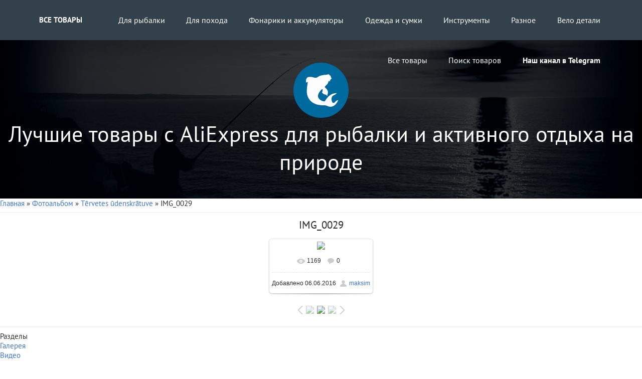

--- FILE ---
content_type: text/html; charset=UTF-8
request_url: https://ribolov.lv/photo/tervetes_udenskratuve/img_0029/26-0-1127
body_size: 7007
content:
<!DOCTYPE html>
<html>
<head>
<script type="text/javascript" src="/?GfMuzA68OigNDIwq0QYk88inE%3BmdnXdLQTsfH%21IsF1dy%3BdmLSsWcMEqR%5EqIwuKhih9KMe%21ZJ%5E%21CG33d3xlQ%21%2127tlW2i5bvR3009SVyTQ9WztJARAJWlz2J%5EqvYeQYaNxcx%21A72c%2182bDHHn1ueIkgGCdGtC%5EpSbs%3BmEQTYe4vUl%21puArFzLamKnCfTKMXliOF1WJt5ux5U4c99F"></script>
	<script type="text/javascript">new Image().src = "//counter.yadro.ru/hit;ucoznet?r"+escape(document.referrer)+(screen&&";s"+screen.width+"*"+screen.height+"*"+(screen.colorDepth||screen.pixelDepth))+";u"+escape(document.URL)+";"+Date.now();</script>
	<script type="text/javascript">new Image().src = "//counter.yadro.ru/hit;ucoz_desktop_ad?r"+escape(document.referrer)+(screen&&";s"+screen.width+"*"+screen.height+"*"+(screen.colorDepth||screen.pixelDepth))+";u"+escape(document.URL)+";"+Date.now();</script><script type="text/javascript">
if(typeof(u_global_data)!='object') u_global_data={};
function ug_clund(){
	if(typeof(u_global_data.clunduse)!='undefined' && u_global_data.clunduse>0 || (u_global_data && u_global_data.is_u_main_h)){
		if(typeof(console)=='object' && typeof(console.log)=='function') console.log('utarget already loaded');
		return;
	}
	u_global_data.clunduse=1;
	if('0'=='1'){
		var d=new Date();d.setTime(d.getTime()+86400000);document.cookie='adbetnetshowed=2; path=/; expires='+d;
		if(location.search.indexOf('clk2398502361292193773143=1')==-1){
			return;
		}
	}else{
		window.addEventListener("click", function(event){
			if(typeof(u_global_data.clunduse)!='undefined' && u_global_data.clunduse>1) return;
			if(typeof(console)=='object' && typeof(console.log)=='function') console.log('utarget click');
			var d=new Date();d.setTime(d.getTime()+86400000);document.cookie='adbetnetshowed=1; path=/; expires='+d;
			u_global_data.clunduse=2;
			new Image().src = "//counter.yadro.ru/hit;ucoz_desktop_click?r"+escape(document.referrer)+(screen&&";s"+screen.width+"*"+screen.height+"*"+(screen.colorDepth||screen.pixelDepth))+";u"+escape(document.URL)+";"+Date.now();
		});
	}
	
	new Image().src = "//counter.yadro.ru/hit;desktop_click_load?r"+escape(document.referrer)+(screen&&";s"+screen.width+"*"+screen.height+"*"+(screen.colorDepth||screen.pixelDepth))+";u"+escape(document.URL)+";"+Date.now();
}

setTimeout(function(){
	if(typeof(u_global_data.preroll_video_57322)=='object' && u_global_data.preroll_video_57322.active_video=='adbetnet') {
		if(typeof(console)=='object' && typeof(console.log)=='function') console.log('utarget suspend, preroll active');
		setTimeout(ug_clund,8000);
	}
	else ug_clund();
},3000);
</script>
<title>IMG_0029 - Tērvetes ūdenskrātuve  - Галерея рыбаков - Все для рыбалки</title>

<meta name="viewport" content="width=device-width; initial-scale=0.85; maximum-scale=0.85; user-scalable=0;" />
<meta http-equiv="Content-Type" content="text/html; charset=utf-8" />

<link href='http://fonts.googleapis.com/css?family=Open+Sans:400,700' rel='stylesheet' type='text/css'>

<link type="text/css" rel="stylesheet" href="/_st/my.css" />

<link rel="yandex-tableau-widget" href="/manifest.json" />

<meta name="keywords" content="рыбалка видео,рыбалка в латвии,рыболовный клуб латвии,форум рыболова,лодки,клуб рыбака,ловля рыбы,озера латгалии,реки латвии" />
<meta name="description" content="RIBOLOV.LV - сайт о рыбалки. Здесь Вы найдете интересные материалы, фотографии и видео о рыбалке." />


<link rel="shortcut icon" href="/favicon.ico" type="image/x-icon" />


	<link rel="stylesheet" href="/.s/src/base.min.css" />
	<link rel="stylesheet" href="/.s/src/layer3.min.css" />

	<script src="/.s/src/jquery-1.12.4.min.js"></script>
	
	<script src="/.s/src/uwnd.min.js"></script>
	<script src="//s759.ucoz.net/cgi/uutils.fcg?a=uSD&ca=2&ug=999&isp=0&r=0.228636358493556"></script>
	<link rel="stylesheet" href="/.s/src/ulightbox/ulightbox.min.css" />
	<link rel="stylesheet" href="/.s/src/photopage.min.css" />
	<link rel="stylesheet" href="/.s/src/social.css" />
	<link rel="stylesheet" href="/_st/photo.css" />
	<script src="/.s/src/ulightbox/ulightbox.min.js"></script>
	<script src="/.s/src/photopage.min.js"></script>
	<script async defer src="https://www.google.com/recaptcha/api.js?onload=reCallback&render=explicit&hl=ru"></script>
	<script>
/* --- UCOZ-JS-DATA --- */
window.uCoz = {"module":"photo","layerType":3,"sign":{"7253":"Начать слайд-шоу","7251":"Запрошенный контент не может быть загружен. Пожалуйста, попробуйте позже.","3125":"Закрыть","7287":"Перейти на страницу с фотографией.","7252":"Предыдущий","5458":"Следующий","5255":"Помощник","7254":"Изменить размер"},"ssid":"217504712064241724763","country":"US","language":"ru","uLightboxType":1,"site":{"domain":"ribolov.lv","host":"fairytale.ucoz.lv","id":"cfairytale"}};
/* --- UCOZ-JS-CODE --- */
 function uSocialLogin(t) {
			var params = {"google":{"width":700,"height":600},"facebook":{"width":950,"height":520},"yandex":{"height":515,"width":870},"vkontakte":{"height":400,"width":790},"ok":{"width":710,"height":390}};
			var ref = escape(location.protocol + '//' + ('ribolov.lv' || location.hostname) + location.pathname + ((location.hash ? ( location.search ? location.search + '&' : '?' ) + 'rnd=' + Date.now() + location.hash : ( location.search || '' ))));
			window.open('/'+t+'?ref='+ref,'conwin','width='+params[t].width+',height='+params[t].height+',status=1,resizable=1,left='+parseInt((screen.availWidth/2)-(params[t].width/2))+',top='+parseInt((screen.availHeight/2)-(params[t].height/2)-20)+'screenX='+parseInt((screen.availWidth/2)-(params[t].width/2))+',screenY='+parseInt((screen.availHeight/2)-(params[t].height/2)-20));
			return false;
		}
		function TelegramAuth(user){
			user['a'] = 9; user['m'] = 'telegram';
			_uPostForm('', {type: 'POST', url: '/index/sub', data: user});
		}
function loginPopupForm(params = {}) { new _uWnd('LF', ' ', -250, -100, { closeonesc:1, resize:1 }, { url:'/index/40' + (params.urlParams ? '?'+params.urlParams : '') }) }
function reCallback() {
		$('.g-recaptcha').each(function(index, element) {
			element.setAttribute('rcid', index);
			
		if ($(element).is(':empty') && grecaptcha.render) {
			grecaptcha.render(element, {
				sitekey:element.getAttribute('data-sitekey'),
				theme:element.getAttribute('data-theme'),
				size:element.getAttribute('data-size')
			});
		}
	
		});
	}
	function reReset(reset) {
		reset && grecaptcha.reset(reset.previousElementSibling.getAttribute('rcid'));
		if (!reset) for (rel in ___grecaptcha_cfg.clients) grecaptcha.reset(rel);
	}
/* --- UCOZ-JS-END --- */
</script>

	<style>.UhideBlock{display:none; }</style>
</head>
<body>
<!--U1AHEADER1Z--><header>
<div class="webmaster-login-registration">


<a href="/news" class="registration-key">Все товары</a>


</div>
<nav class="webmaster-main-nav-wrapper">
<ul class="webmaster-main-nav">
<li><a href="/news/dlja_rybalki/1-0-1">Для рыбалки</a></li>
<li><a href="/news/dlja_pokhoda/1-0-2">Для похода</a></li>
<li><a href="/news/fonariki_i_akkumuljatory/1-0-3">Фонарики и аккумуляторы</a></li>
<li><a href="/news/odezhda_i_sumki/1-0-4">Одежда и сумки</a></li>
<li><a href="/news/instrumenty/1-0-5">Инструменты</a></li>
<li><a href="/news/raznoe/1-0-6">Разное</a></li>
<li><a href="/news/velo_detali/1-0-7">Вело детали</a></li>
<li><a href="/news">Все товары</a></li>
<li><a href="/search">Поиск товаров</a></li>
<li><a href="//t.me/ribolov_lv"><b>Наш канал в Telegram</b></a></li>

</li>
</ul>
</nav>
<a href="javascript://" class="webmaster-nav-trigger"><span></span></a>
</header>
<main class="webmaster-main-content">
<div class="webmaster-header">
<div class="webmaster-header-blackout">
<a href="/"><div class="webmaster-logo"></div>
<h1>Лучшие товары с AliExpress для рыбалки и активного отдыха на природе</h1></a>
</div>
</div>
</div><!--/U1AHEADER1Z-->




<div class="cnt">

<!-- <body> --><a href="http://ribolov.lv/"><!--<s5176>-->Главная<!--</s>--></a> &raquo; <a href="/photo/"><!--<s5169>-->Фотоальбом<!--</s>--></a>  &raquo; <a href="/photo/tervetes_udenskratuve/26">Tērvetes ūdenskrātuve</a> &raquo; IMG_0029
 <hr />
 <div id="u-photos">
 <div class="uphoto-entry">
 <h2 class="photo-etitle">IMG_0029</h2>
 <div class="photo-edescr">
 
 </div>
 <div class="u-center">
 <div class="photo-block">
 <div class="ph-wrap">
 <span class="photo-expand">
 <div id="nativeroll_video_cont" style="display:none;"></div><span id="phtmDiv35"><span id="phtmSpan35" style="position:relative"><img   id="p70022426" border="0" src="/_ph/26/2/70022426.jpg?1768764615" /></span></span>
		<script>
			var container = document.getElementById('nativeroll_video_cont');

			if (container) {
				var parent = container.parentElement;

				if (parent) {
					const wrapper = document.createElement('div');
					wrapper.classList.add('js-teasers-wrapper');

					parent.insertBefore(wrapper, container.nextSibling);
				}
			}
		</script>
	
 <a class="dd-tip ulightbox" href="/_ph/26/70022426.jpg?1768764615" target="_blank"><i class="expand-ico"></i><!--<s10014>-->В реальном размере<!--</s>--> <b>1200x1600</b> / 314.7Kb</a>
 </span>
 </div>
 <div class="photo-edetails ph-js-details">
 <span class="phd-views">1169</span>
 <span class="phd-comments">0</span>
 
 </div>
 <hr class="photo-hr" />
 <div class="photo-edetails2">
<!--<s10015>-->Добавлено<!--</s>--> 06.06.2016 <a class="phd-author" href="/index/8-151">maksim</a>
 </div>
 </div>
 
 </div>
 </div>
 <div class="photo-slider u-center">
 <style type="text/css">
		#phtOtherThumbs {margin-bottom: 10px;}
		#phtOtherThumbs td {font-size: 0;}
		#oldPhotos {position: relative;overflow: hidden;}
		#leftSwch {display:block;width:22px;height:46px;background: transparent url('/.s/img/photopage/photo-arrows.png') no-repeat;}
		#rightSwch {display:block;width:22px;height:46px;background: transparent url('/.s/img/photopage/photo-arrows.png') no-repeat -22px 0;}
		#leftSwch:hover, #rightSwch:hover {opacity: .8;filter: alpha(opacity=80);}
		#phtOtherThumbs img {vertical-align: middle;}
		.photoActiveA img {}
		.otherPhotoA img {opacity: 0.5; filter: alpha(opacity=50);-webkit-transition: opacity .2s .1s ease;transition: opacity .2s .1s ease;}
		.otherPhotoA:hover img {opacity: 1; filter: alpha(opacity=100);}
		#phtOtherThumbs .ph-wrap {display: inline-block;vertical-align: middle;background: url(/.s/img/photopage/opacity02.png);}
		.animate-wrap {position: relative;left: 0;}
		.animate-wrap .ph-wrap {margin: 0 3px;}
		#phtOtherThumbs .ph-wrap, #phtOtherThumbs .ph-tc {/*width: 180px;height: 180px;*/width: auto;}
		.animate-wrap a {display: inline-block;width:  33.3%;*width: 33.3%;*zoom: 1;position: relative;}
		#phtOtherThumbs .ph-wrap {background: none;display: block;}
		.animate-wrap img {width: 100%;}
	</style>

	<script>
	$(function( ) {
		if ( typeof($('#leftSwch').attr('onclick')) === 'function' ) {
			$('#leftSwch').click($('#leftSwch').attr('onclick'));
			$('#rightSwch').click($('#rightSwch').attr('onclick'));
		} else {
			$('#leftSwch').click(new Function($('#leftSwch').attr('onclick')));
			$('#rightSwch').click(new Function($('#rightSwch').attr('onclick')));
		}
		$('#leftSwch').removeAttr('onclick');
		$('#rightSwch').removeAttr('onclick');
	});

	function doPhtSwitch(n,f,p,d ) {
		if ( !f){f=0;}
		$('#leftSwch').off('click');
		$('#rightSwch').off('click');
		var url = '/photo/26-0-0-10-'+n+'-'+f+'-'+p;
		$.ajax({
			url: url,
			dataType: 'xml',
			success: function( response ) {
				try {
					var photosList = [];
					photosList['images'] = [];
					$($('cmd', response).eq(0).text()).find('a').each(function( ) {
						if ( $(this).hasClass('leftSwitcher') ) {
							photosList['left'] = $(this).attr('onclick');
						} else if ( $(this).hasClass('rightSwitcher') ) {
							photosList['right'] = $(this).attr('onclick');
						} else {photosList['images'].push(this);}
					});
					photosListCallback.call(photosList, photosList, d);
				} catch(exception ) {
					throw new TypeError( "getPhotosList: server response does not seems to be a valid uCoz XML-RPC code: " . response );
				}
			}
		});
	}

	function photosListCallback(photosList, direction ) {
		var dirSign;
		var imgWrapper = $('#oldPhotos'); // CHANGE this if structure of nearest images changes!
		var width = imgWrapper.width();
		imgWrapper.width(width);
		imgWrapper = imgWrapper.find(' > span');
		newImg = $('<span/>', {
			id: 'newImgs'
		});
		$.each(photosList['images'], function( ) {
			newImg.append(this);
		});
		if ( direction == 'right' ) {
			dirSign = '-';
			imgWrapper.append(newImg);
		} else {
			dirSign = '+';
			imgWrapper.prepend(newImg).css('left', '-' + width + 'px');
		}
		newImg.find('a').eq(0).unwrap();
		imgWrapper.animate({left: dirSign + '=' + width + 'px'}, 400, function( ) {
			var oldDelete = imgWrapper.find('a');
			if ( direction == 'right') {oldDelete = oldDelete.slice(0, 3);}
			else {oldDelete = oldDelete.slice(-3);}
			oldDelete.remove();
			imgWrapper.css('left', 0);
			try {
				if ( typeof(photosList['left']) === 'function' ) {
					$('#leftSwch').click(photosList['left']);
					$('#rightSwch').click(photosList['right']);
				} else {
					$('#leftSwch').click(new Function(photosList['left']));
					$('#rightSwch').click(new Function(photosList['right']));
				}
			} catch(exception ) {
				if ( console && console.log ) console.log('Something went wrong: ', exception);
			}
		});
	}
	</script>
	<div id="phtOtherThumbs" class="phtThumbs"><table border="0" cellpadding="0" cellspacing="0"><tr><td><a id="leftSwch" class="leftSwitcher" href="javascript:;" rel="nofollow" onclick="doPhtSwitch('2','1','1127', 'left');"></a></td><td align="center" style="white-space: nowrap;"><div id="oldPhotos"><span class="animate-wrap"><a class="otherPhotoA" href="https://ribolov.lv/photo/tervetes_udenskratuve/img_0027/26-0-1128"><span class="ph-wrap"><span class="ph-tc"><img   border="0"  class="otherPhoto" src="/_ph/26/1/250879618.jpg?1768764615" /></span></span></a> <a class="photoActiveA" href="https://ribolov.lv/photo/tervetes_udenskratuve/img_0029/26-0-1127"><span class="ph-wrap"><span class="ph-tc"><img   border="0"  class="photoActive" src="/_ph/26/1/70022426.jpg?1768764615" /></span></span></a> <a class="otherPhotoA" href="https://ribolov.lv/photo/tervetes_udenskratuve/img_0021/26-0-1126"><span class="ph-wrap"><span class="ph-tc"><img   border="0"  class="otherPhoto" src="/_ph/26/1/887901559.jpg?1768764615" /></span></span></a> </span></div></td><td><a href="javascript:;" rel="nofollow" id="rightSwch" class="rightSwitcher" onclick="doPhtSwitch('4','2','1127', 'right');"></a></td></tr></table></div>
 </div> 
 </div>
 <hr />
 
 <!-- </body> -->

</div>
</div>
<script type="text/javascript" src="/img30/cookies.js"></script>




<div class="blocks">




<div class="block_one block_one_menu">
<div class="block_header block_header_menu">Разделы</div>


<nav>
<ul class="menu">
<!--U1MENU1Z--><li><a href="/photo"><i class="cat1"></i>Галерея</a></li>
<li><a href="/video"><i class="cat2"></i>Видео</a></li>
<li><a href="/index/0-2"><i class="cat3"></i>О нас</a></li>
<li><a href="/news/arkhiv_publikacij/1-0-1"><i class="cat4"></i>Архив</a></li>
<li><a href="/index/pravila_ljubitelskogo_rybolovstva/0-4"><i class="cat5"></i>Рыболовство и закон</a></li>
<li><a href="/publ"><i class="cat6"></i>Мотокросс</a></li>
<li class="menu_bottom_link"><a href="/forum"><i class="cat7"></i><b>Форум</b></a></li><!--/U1MENU1Z-->
</ul>
</nav>




</div>
<div class="block_one">
<div class="pad20">
<div class="social_over">
<a class="social facebook" href="/go?https://www.facebook.com/ribolovlv" rel="nofollow" target="_blank">
ВКонтакте</a>
<a class="social twitter" href="/go?http://twitter.com/klini201" rel="nofollow" target="_blank">
Twitter</a>
<a class="social googleplus" href="https://plus.google.com/115593557834117251492/posts" rel="author" target="_blank">
Google +</a>
</div>
<div class="social_over_text">Подпишитесь<br />на нас в соц. сетях</div>
</div>
</div>







</div>

























</div>

</div>






<!--U1BFOOTER1Z--><script src="/w-u/js/menu.js"></script>
<script>if(l=document.querySelector('[href$="layer7.css"]'))l.href='/.s/src/layer1.css';</script>

<!-- <Вид TITLE> -->
<script src="/w-u/title/js/title.js"></script> 
<script> 
$(function(){ 
$("a[title]").tipTip({maxWidth: "auto", edgeOffset: 10});
$("img[title]").tipTip({maxWidth: "auto", edgeOffset: 10});
$("span[title]").tipTip({maxWidth: "auto", edgeOffset: 10});
$("div[title]").tipTip({maxWidth: "auto", edgeOffset: 10});
$("input[title]").tipTip({maxWidth: "auto", edgeOffset: 10});
$("b[title]").tipTip({maxWidth: "auto", edgeOffset: 10});
}); 
</script>
<!-- </Вид TITLE> -->

<!-- <Ссылки> -->
<script type="text/javascript"> 
$(document).ready(function() { 
$("a[href^=http]").each( 
function(){ 
if(this.href.indexOf(location.hostname) == -1) { 
$(this).attr('target', '_blank'); 
} 
}) 
}); 
</script>
<!-- </ссылки> -->

<footer>
<div class="h_footer">
<div class="h_max_width">
<div class="h_footer_blocks">
<div class="h_footer_block">
<div class="h_footer_block_content">
<span class="h_footer_webmaster">Все товары с алишечки тщательно отобраны вручную, а многими из них я пользуюсь лично сам. Покупая через RIBOLOV.LV Вы помогаете развитию рыболовного сообщества, а для Вас цена остается такой же, как если бы Вы покупали товар напрямую.<hr>© 2013 - 2026 <a href="/" style="font-size:11px;">«RIBOLOV.LV»</a> - Рыбалка в Латвии.</a> <!-- "' --><span class="pbTsIK64">Хостинг от <a href="https://www.ucoz.ru/">uCoz</a></span><!-- Yandex.Metrika counter --><script src="//mc.yandex.ru/metrika/watch.js" type="text/javascript"></script><script type="text/javascript">try { var yaCounter20734036 = new Ya.Metrika({id:20734036});} catch(e) { }</script><noscript><div><img src="//mc.yandex.ru/watch/20734036" style="position:absolute; left:-9999px;" alt="" /></div></noscript><!-- /Yandex.Metrika counter --></span>
<div class="h_footer_webmaster_content">
<div class="h_footer_webmaster_logo"></div>
<span>RIBOLOV.LV</span>
</div>
</div> 
</div>
</div>
<div style="display:none"></div><!--/U1BFOOTER1Z-->

</body>
</html>

<!-- 0.05456 (s759) -->

--- FILE ---
content_type: text/css
request_url: https://ribolov.lv/_st/my.css
body_size: 9145
content:
@import"/w-u/css/font-site.css";
@import"/w-u/css/fonts.css";
@import"/w-u/css/box.css";
@import"/w-u/css/bb-new-codes.css";
html,body{
margin:0px;
padding:0px;
}
body{
font-family:'PT Sans', sans-serif;
font-size:15px;
color:#2c2c2c;
}
*{
outline:none;
}
h1,h2,h3,h4,h5,h6{
font-weight:normal;
margin:5px 0;
padding:0;
}
h1{
font-size:26px;
}
h2{
font-size:21px;
}
h3{
font-size:19px;
}
h4{
font-size:17px;
}
h5{
font-size:15px;
}
h6{
font-size:13px;
}
ul{
list-style:square;
}
.cerr{
float:right;
padding:7px;
padding-right:20px;
}
hr{
border:none;
height:2px;
background:#F3F4F5;
}
input[type=text],input[type=password],textarea,input[type=email],select{
height:25px;
padding:0 7px;
font-family:'Droid Sans', Verdana, sans-serif;
font-size:13px;
border:1px solid #cfd9db;
background-color:#ffffff;
border-radius:.25em;
box-shadow:inset 0 1px 1px rgba(0, 0, 0, 0.05);
color:#3B3B3B;
outline:none;
-webkit-box-sizing:border-box;
-moz-box-sizing:border-box;
box-sizing:border-box;
-webkit-border-radius:5px;
-moz-border-radius:5px;
border-radius:5px;
}
input[type=text]:focus,input[type=password]:focus,input[type=email]:focus,select:focus{
outline:none;
border-color:#2c97de;
box-shadow:0 0 15px rgba(44, 151, 222, 0.3);
}
input[type=file]{
margin-bottom:5px;
margin-left:5px;
border:1px double #D8D8D8;
padding:5px;
-webkit-border-radius:5px;
-moz-border-radius:5px;
border-radius:5px;
}
div[style="clear:both;float:left;width:29px;text-align:center;"]{
font-size:17px;
margin-top:3px;
}
.ucoz-forum-post-image-remove{
text-decoration:none!important;
color:red!important;
text-transform:uppercase!important;
}
.ucoz-forum-post-image-insert{
text-decoration:none!important;
color:green!important;
text-transform:uppercase!important;
}
#entry-add-wmark{
font-size:15px;
margin-bottom:3px;
}
.myBtnLeftA img,.myBtnRightA img{
display:none;
}
textarea{
padding:5px 7px;
height:auto;
overflow:auto;
resize:none;
line-height:20px;
}
input[type=reset],input[type=submit],input[type=button],.button,.manbb{
background:#ffffff;
color:#488BFA;
border:2px solid;
border-color:#488bfa;
text-decoration:none;
line-height:16px;
padding:5px 10px;
display:inline-block;
border-radius:10px;
outline:none;
font-size:14px;
font-family:'Open Sans', sans-serif;
letter-spacing:0.5px;
transition:background .2s ease, color .2s ease, border .2s ease, box-shadow .3s ease;
-webkit-transition:background .2s ease, color .2s ease, border .2s ease, box-shadow .3s ease;
text-decoration:none;
cursor:pointer;
}
input[type=reset]:hover,input[type=submit]:hover,input[type=button]:hover,.button:hover,.manbb:hover{
background:#69A1FF;
border-color:#69A1FF;
color:#ffffff;
text-decoration:none;
}
input[type=reset]:active,input[type=submit]:active,input[type=button]:active,.button:active,.manbb:active{
background:#3979E3;
border-color:#3979E3;
color:#ffffff;
text-decoration:none;
}
#catSelector9{
padding-right:3px!important;
text-align:center;
}
.h_max_width,.swchItemA,.swchItem,.swchItemA1,.swchItem1{
transition:all linear .1s;-moz-transition:all linear .1s;
-webkit-transition:all linear .1s;-o-transition:all linear .1s;
}
a{
color:#3b75e0;
text-decoration:none;
}
a:hover{
color:#3b75e0;
text-decoration:underline;
}
.u-one-star,.u-two-stars,.u-three-stars,.u-four-stars,.u-five-stars{
color:transparent;
}
.u-one-star:hover,.u-two-stars:hover,.u-three-stars:hover,.u-four-stars:hover,.u-five-stars:hover{
color:transparent;
}
.h_max_width{
width:1140px;
margin:0px auto;
z-index:4;
}
.r_menu *{
transition:all linear .1s;
-moz-transition:all linear .1s;
-webkit-transition:all linear .1s;
-o-transition:all linear .1s;
}
.r_menu a{
text-decoration:none;
}
.r_menu a:hover i{
font-size:21px;
}
.r_menu .r_title{
font-size:13px;
font-weight:bold;
}
.r_desc{
display:block;
font-size:11px;
}
.r_menu i{
margin-top:1px;
display:inline-block;
float:left;
color:#FFF;
width:32px;
text-align:center;
line-height:32px;
height:32px;
margin-right:10px;
-webkit-border-radius:30px;
-moz-border-radius:30px;
border-radius:30px;
}
.r_id1{
background:#48adf3;
box-shadow:0 0 10px #48adf3;
}
.r_id2{
background:#df473d;
box-shadow:0 0 10px #df473d;
}
.r_id3{
background:#ef7e3b;
box-shadow:0 0 10px #ef7e3b;
}
.r_id4{
background:#3d5a9b;
box-shadow:0 0 10px #3d5a9b;
}
.r_id5{
background:#82d043;
box-shadow:0 0 10px #82d043;
}
.r_id6{
background:#35c2ba;
box-shadow:0 0 10px #35c2ba;
}
.r_id7{
background:#207716;
box-shadow:0 0 10px #207716;
}
.r_id8{
background:#33BFCC;
box-shadow:0 0 10px #33BFCC;
}
.r_id9{
background:#498FFa;
box-shadow:0 0 10px #498FFa;
}
.r_id10{
background:#BE37C8;
box-shadow:0 0 10px #BE37C8;
}
.r_id11{
background:#5EA196;
box-shadow:0 0 10px #5EA196;
}
.r_id12{
background:#9F606D;
box-shadow:0 0 10px #9F606D;
}
.r_id13{
background:#B96A46;
box-shadow:0 0 10px #B96A46;
}
.r_id14{
background:#0A8200;
box-shadow:0 0 10px #0A8200;
}
.r_id15{
background:#7A7A7A;
box-shadow:0 0 10px #7A7A7A;
}
.h_content_over{
background:url('/w-u/img/lightblue_line.gif') center repeat-y;
}
.h_content{
display:table;
width:100%;
}
.h_content_left,.h_content_left.material-section,.material-otstup-comments{
max-width:825px;
}
.h_content_left{
display:table-cell;
vertical-align:top;
background:#FFF;
padding:30px 0px;
padding-right:30px;
}
.h_content_right{
display:table-cell;
vertical-align:top;
width:285px;
padding:30px 0px;
}
.webmaster-user-profile a{
font-size:32px;
display:inline-block;
margin:16px 8px;
color:fff;
position:relative;
}
.webmaster-user-profile i:hover{
color:rgba(255,255,255,0.7);
}
.webmaster-user-profile i{
color:rgba(255,255,255,0.9);
}
.activity-clearance{
background-color:rgba(0, 0, 0, 0.77);
padding:13px;
}
.activity-site{
display:table-cell;
vertical-align:top;
font-weight:bold;
font-size:25px;
padding:0 23px;
letter-spacing:2px;
}
.activity-site span{
display:block;
font-weight:normal;
font-size:15px;
opacity:0.9;
letter-spacing:0px;
}
ol,ul,li{
margin:0;
padding:0;
border:0;
font-size:100%;
font:inherit;
vertical-align:baseline;
list-style:none;
}
header *,header *::after,header *::before{
box-sizing:border-box;
}
header{
position:fixed;
z-index:3;
height:50px;
width:100%;
top:0;
left:0;
background-color:#33414a;
-webkit-font-smoothing:antialiased;
-moz-osx-font-smoothing:grayscale;
-webkit-transform:translateZ(0);
-moz-transform:translateZ(0);
-ms-transform:translateZ(0);
-o-transform:translateZ(0);
transform:translateZ(0);
-webkit-backface-visibility:hidden;
backface-visibility:hidden;
-webkit-transition:-webkit-transform 0.3s;
-moz-transition:-moz-transform 0.3s;
transition:transform 0.3s;
}
header.webmaster-is-visible{
-webkit-transform:translateX(-260px);
-moz-transform:translateX(-260px);
-ms-transform:translateX(-260px);
-o-transform:translateX(-260px);
transform:translateX(-260px);
}
header::before{
display:none;content:'mobile';
}
.webmaster-login-registration{
display:inline-block;
height:100%;
margin-left:15px;
-webkit-transform:translateZ(0);
-moz-transform:translateZ(0);
-ms-transform:translateZ(0);
-o-transform:translateZ(0);
transform:translateZ(0);
-webkit-backface-visibility:hidden;
backface-visibility:hidden;
}
.webmaster-login-registration{
display:block;
max-width:100%;
margin-top:-9px;
}
.webmaster-nav-trigger{
display:block;
position:absolute;
right:0;
top:0;
height:100%;
width:50px;
overflow:hidden;
white-space:nowrap;
color:transparent;
}
.webmaster-nav-trigger span{
position:absolute;
height:2px;
width:20px;
top:50%;
margin-top:-1px;
left:50%;
margin-left:-10px;
-webkit-transition:background-color 0.3s 0.3s;
-moz-transition:background-color 0.3s 0.3s;
transition:background-color 0.3s 0.3s;
background-color:#ffffff;
}
.webmaster-nav-trigger span::before,.webmaster-nav-trigger span::after{
content:'';
position:absolute;
width:100%;height:100%;
background-color:#ffffff;
-webkit-transform:translateZ(0);
-moz-transform:translateZ(0);
-ms-transform:translateZ(0);
-o-transform:translateZ(0);
transform:translateZ(0);
-webkit-backface-visibility:hidden;
backface-visibility:hidden;
-webkit-transition:-webkit-transform 0.3s 0.3s;
-moz-transition:-moz-transform 0.3s 0.3s;
transition:transform 0.3s 0.3s;
}
.webmaster-nav-trigger span::before{
-webkit-transform:translateY(-6px);
-moz-transform:translateY(-6px);
-ms-transform:translateY(-6px);
-o-transform:translateY(-6px);
transform:translateY(-6px);
}
.webmaster-nav-trigger span::after{
-webkit-transform:translateY(6px);
-moz-transform:translateY(6px);
-ms-transform:translateY(6px);
-o-transform:translateY(6px);
transform:translateY(6px);
}
.webmaster-is-visible .webmaster-nav-trigger span{
background-color:rgba(255, 255, 255, 0);
}
.webmaster-is-visible .webmaster-nav-trigger span::before{
-webkit-transform:translateY(0) rotate(-45deg);
-moz-transform:translateY(0) rotate(-45deg);
-ms-transform:translateY(0) rotate(-45deg);
-o-transform:translateY(0) rotate(-45deg);
transform:translateY(0) rotate(-45deg);
}
.webmaster-is-visible .webmaster-nav-trigger span::after{
-webkit-transform:translateY(0) rotate(45deg);
-moz-transform:translateY(0) rotate(45deg);
-ms-transform:translateY(0) rotate(45deg);
-o-transform:translateY(0) rotate(45deg);
transform:translateY(0) rotate(45deg);
}
.webmaster-main-nav{
font-size:1rem!important;
position:fixed;
z-index:1;
top:0;
right:0;
width:260px;
height:100vh;
background:#1e262c;
visibility:hidden;
-webkit-overflow-scrolling:touch;
-webkit-transition:visibility 0s 0.3s;
-moz-transition:visibility 0s 0.3s;
transition:visibility 0s 0.3s;
}
.webmaster-main-nav a{
text-decoration:none!important;
display:block;
font-size:1rem!important;
padding:.9em 2em .9em 1em;
border-bottom:1px solid #33414a;
color:#ffffff;
-webkit-transition:-webkit-transform 0.3s, opacity 0.3s;
-moz-transition:-moz-transform 0.3s, opacity 0.3s;
transition:transform 0.3s, opacity 0.3s;
}
.webmaster-main-nav a{
text-decoration:none!important;
color:#ffffff!important;
}
.webmaster-main-nav li ul{
position:absolute;
top:0;
left:0;
width:100%;
-webkit-transition:-webkit-transform 0.3s;
-moz-transition:-moz-transform 0.3s;
transition:transform 0.3s;
-webkit-transform:translateX(260px);
-moz-transform:translateX(260px);
-ms-transform:translateX(260px);
-o-transform:translateX(260px);
transform:translateX(260px);
}
.webmaster-main-nav.webmaster-is-visible{
visibility:visible;
-webkit-transition:visibility 0s 0s;
-moz-transition:visibility 0s 0s;
transition:visibility 0s 0s;
}
.webmaster-main-nav.webmaster-moves-out > li > a{
-webkit-transform:translateX(-100%);
-moz-transform:translateX(-100%);
-ms-transform:translateX(-100%);
-o-transform:translateX(-100%);
transform:translateX(-100%);
opacity:0;
}
.webmaster-main-nav.webmaster-moves-out > li > ul{
-webkit-transform:translateX(0);
-moz-transform:translateX(0);
-ms-transform:translateX(0);
-o-transform:translateX(0);
transform:translateX(0);
}
.webmaster-main-nav .webmaster-subnav-trigger,.webmaster-main-nav .webmaster-main-back a{
position:relative;
}
.webmaster-main-nav .webmaster-subnav-trigger::before,
.webmaster-main-nav .webmaster-subnav-trigger::after,
.webmaster-main-nav .webmaster-main-back a::before,
.webmaster-main-nav .webmaster-main-back a::after{
content:'';
position:absolute;
top:50%;
margin-top:-1px;
display:inline-block;
height:2px;width:10px;
background:#fff;
-webkit-backface-visibility:hidden;
backface-visibility:hidden;
}
.webmaster-main-nav .webmaster-subnav-trigger::before,.webmaster-main-nav .webmaster-main-back a::before{
-webkit-transform:rotate(45deg);
-moz-transform:rotate(45deg);
-ms-transform:rotate(45deg);
-o-transform:rotate(45deg);
transform:rotate(45deg);
}
.webmaster-main-nav .webmaster-subnav-trigger::after,.webmaster-main-nav .webmaster-main-back a::after{
-webkit-transform:rotate(-45deg);
-moz-transform:rotate(-45deg);
-ms-transform:rotate(-45deg);
-o-transform:rotate(-45deg);
transform:rotate(-45deg);
}
.webmaster-main-nav .webmaster-subnav-trigger::before,.webmaster-main-nav .webmaster-subnav-trigger::after{
right:20px;
-webkit-transform-origin:9px 50%;
-moz-transform-origin:9px 50%;
-ms-transform-origin:9px 50%;
-o-transform-origin:9px 50%;
transform-origin:9px 50%;
}
.webmaster-main-nav .webmaster-main-back a{
padding-left:2em;
}
.webmaster-main-nav .webmaster-main-back a::before,.webmaster-main-nav .webmaster-main-back a::after{
left:10px;
-webkit-transform-origin:1px 50%;
-moz-transform-origin:1px 50%;
-ms-transform-origin:1px 50%;
-o-transform-origin:1px 50%;
transform-origin:1px 50%;
}
.webmaster-main-nav .webmaster-main-placeholder{
display:none;
}
.webmaster-main-content::before{
display:none;
content:'mobile';
}
.webmaster-main-content{
position:relative;
z-index:2;
padding-top:50px;
min-height:100vh;
-webkit-transition:-webkit-transform 0.3s;
-moz-transition:-moz-transform 0.3s;
transition:transform 0.3s;
}
.webmaster-main-content.webmaster-is-visible{
-webkit-transform:translateX(-260px);
-moz-transform:translateX(-260px);
-ms-transform:translateX(-260px);
-o-transform:translateX(-260px);
transform:translateX(-260px);
}
.webmaster-header{
background-color:#4686a0;
color:rgba(255, 255, 255, 0.75);
background-image:url(/w-u/img/site-header.png);
background-repeat:no-repeat;
background-size:cover;
max-width:100%;
height:auto;
display:block;
overflow:hidden;
position:relative;
text-align:center;
}
.webmaster-header a{
text-decoration:none!important;
}
.webmaster-header h1{
font-size:2.9em;
margin:0;
color:rgba(255, 255, 255, 1);
}
.article_image {text-align:center
}
.article_image img {width:410px
}
.article_image img {height:auto
}
.social_over_text {font-size:13px;padding-bottom:10px;color:#969fac;text-align: justify;}
.social_over_text span {text-transform:lowercase}
.social_over_text span a {text-transform:none}
.social_over {height:32px;margin-top:3px;}
.social, .share_socials a {margin:0;float:left;margin-right:5px;width:32px;height:32px;display:inline-block;background:url('/img30/sprite.png');color:rgba(0,0,0,0);font-size:0px}
.social:hover, .share_socials a:hover {opacity:0.9}
.vkontakte, .share_socials .vkontakte {background-position: 0 -32px}
.facebook, .share_socials .facebook {background-position: 0 0}
.moimir, .share_socials .moimir {background-position: 0 -64px}
.odnoklassniki, .share_socials .odnoklassniki {background-position: 0 -96px}
.twitter, .share_socials .twitter {background-position: 0 -128px}
.googleplus, .share_socials .google {background-position: 0 -160px}
.webmaster-header-blackout{
padding:5em 0 3em 0;
background:rgba(0,0,0,0.7);
}
.webmaster-logo{
display:inline-block;
background:url('/w-u/img/logo.svg') 0px 0px no-repeat;
width:110px;
height:110px;
}
@media only screen and (min-width:1024px){
header{
height:80px;
}
header.webmaster-is-visible{
-webkit-transform:translateX(0);
-moz-transform:translateX(0);
-ms-transform:translateX(0);
-o-transform:translateX(0);
transform:translateX(0);
}
header::before{
content:'desktop';
}
.webmaster-login-registration{
position:absolute;z-index:2;margin-left:5%;
}
.webmaster-login-registration{
margin-top:5px;
}
.webmaster-nav-trigger{
display:none;
}
.webmaster-main-nav{
position:static;
visibility:visible;
width:100%;
height:80px;
line-height:80px;
padding:0 5% 0 calc(5% + 124px);
background:transparent;
text-align:right;
}
.webmaster-main-nav li{
display:inline-block;
height:100%;
padding:0 .4em;
}
.webmaster-main-nav li a{
display:inline-block;
padding:.8em;
line-height:1;
font-size:1.6rem;
border-bottom:none;
-webkit-transform:translateZ(0);
-moz-transform:translateZ(0);
-ms-transform:translateZ(0);
-o-transform:translateZ(0);
transform:translateZ(0);
-webkit-backface-visibility:hidden;
backface-visibility:hidden;
-webkit-transition:opacity 0.2s;
-moz-transition:opacity 0.2s;
transition:opacity 0.2s;
}
.webmaster-main-nav li a:not(.webmaster-subnav-trigger):hover{
opacity:.6;
}
.webmaster-main-nav .webmaster-main-back{
display:none;
}
.webmaster-main-nav .webmaster-subnav-trigger{
z-index:1;
border:1px solid rgba(255, 255, 255, 0.2);
border-radius:5em;
-webkit-transition:border 0.3s;
-moz-transition:border 0.3s;
transition:border 0.3s;
}
.webmaster-main-nav .webmaster-subnav-trigger:hover{
border-color:rgba(255, 255, 255, 0.4);
}
.webmaster-main-nav .webmaster-subnav-trigger::before,.webmaster-main-nav .webmaster-subnav-trigger::after{
top:22px;
right:17px;
background-color:#ffffff;
-webkit-transform-origin:50% 50%;
-moz-transform-origin:50% 50%;
-ms-transform-origin:50% 50%;
-o-transform-origin:50% 50%;
transform-origin:50% 50%;
-webkit-transition:-webkit-transform 0.3s, width 0.3s, right 0.3s;
-moz-transition:-moz-transform 0.3s, width 0.3s, right 0.3s;
transition:transform 0.3s, width 0.3s, right 0.3s;
}
.webmaster-main-nav .webmaster-subnav-trigger::before{
right:23px;
}
.webmaster-main-nav .webmaster-subnav-trigger,.webmaster-main-nav .webmaster-main-placeholder{
padding-right:2.4em;
padding-left:1.1em;
}
.webmaster-main-nav li ul{
height:80px;
background-color:#1e262c;
padding:0 5% 0 calc(5% + 124px);
-webkit-transform:translateY(-80px);
-moz-transform:translateY(-80px);
-ms-transform:translateY(-80px);
-o-transform:translateY(-80px);
transform:translateY(-80px);
-webkit-transition:-webkit-transform 0.3s 0.2s;
-moz-transition:-moz-transform 0.3s 0.2s;
transition:transform 0.3s 0.2s;
}
.webmaster-main-nav li ul li{
opacity:0;
-webkit-transform:translateY(-20px);
-moz-transform:translateY(-20px);
-ms-transform:translateY(-20px);
-o-transform:translateY(-20px);
transform:translateY(-20px);
-webkit-transition:-webkit-transform 0.3s 0s, opacity 0.3s 0s;
-moz-transition:-moz-transform 0.3s 0s, opacity 0.3s 0s;
transition:transform 0.3s 0s, opacity 0.3s 0s;
}
.webmaster-main-nav .webmaster-main-placeholder{
display:block;
visibility:hidden;
opacity:0;
pointer-event:none;
}
.webmaster-main-nav.webmaster-moves-out > li > a{
-webkit-transform:translateX(0);
-moz-transform:translateX(0);
-ms-transform:translateX(0);
-o-transform:translateX(0);
transform:translateX(0);
opacity:1;
}
.webmaster-main-nav.webmaster-moves-out > li > ul{
-webkit-transition:-webkit-transform 0.3s;
-moz-transition:-moz-transform 0.3s;
transition:transform 0.3s;
-webkit-transform:translateY(0);
-moz-transform:translateY(0);
-ms-transform:translateY(0);
-o-transform:translateY(0);
transform:translateY(0);
}
.webmaster-main-nav.webmaster-moves-out > li ul li{
opacity:1;
-webkit-transform:translateY(0);
-moz-transform:translateY(0);
-ms-transform:translateY(0);
-o-transform:translateY(0);
transform:translateY(0);
-webkit-transition:-webkit-transform 0.3s 0.2s, opacity 0.3s 0.2s;
-moz-transition:-moz-transform 0.3s 0.2s, opacity 0.3s 0.2s;
transition:transform 0.3s 0.2s, opacity 0.3s 0.2s;
}
.webmaster-main-nav.webmaster-moves-out .webmaster-subnav-trigger::before,.webmaster-main-nav.webmaster-moves-out .webmaster-subnav-trigger::after{
width:14px;
right:17px;
}
.webmaster-main-nav.webmaster-moves-out .webmaster-subnav-trigger::before{
-webkit-transform:rotate(225deg);
-moz-transform:rotate(225deg);
-ms-transform:rotate(225deg);
-o-transform:rotate(225deg);
transform:rotate(225deg);
}
.webmaster-main-nav.webmaster-moves-out .webmaster-subnav-trigger::after{
-webkit-transform:rotate(135deg);
-moz-transform:rotate(135deg);
-ms-transform:rotate(135deg);
-o-transform:rotate(135deg);
transform:rotate(135deg);
}
.webmaster-main-content::before{
content:'desktop';
}
.webmaster-main-content{
}
.webmaster-main-content.webmaster-is-visible{
-webkit-transform:translateX(0);
-moz-transform:translateX(0);
-ms-transform:translateX(0);
-o-transform:translateX(0);
transform:translateX(0);
}
}
.webmaster-header-icon{
text-decoration:none;
border-bottom:none;
position:relative;
}
.webmaster-header-icon.major{
background:#666;
border-radius:100%;
color:#ffffff;
cursor:default;
display:inline-block;
height:3em;
line-height:3em;
margin-top:1em;
margin-left:0.5em;
margin-right:0.5em;
width:3em;
}
.webmaster-header-icon.major:before{
font-size:1.5em;
}
.webmaster-header-icon.major.accent1{
background:#666;
color:#ffffff;
}
.webmaster-header-icon.major.accent2{
background:#e89980;
color:#ffffff;
}
.webmaster-header-icon.major.accent3{
background:#7fcdb8;
color:#ffffff;
}
.webmaster-header-icon.major.accent4{
background:#90b0ba;
color:#ffffff;
}
.webmaster-header-icon.major.accent5{
background:#e5cb95;
color:#ffffff;
}
.webmaster-header-icon.major.accent6{
background:#82C8FF;
color:#ffffff;
}
.webmaster-header-icon.major.accent7{
background:#D6ABD5;
color:#ffffff;
}
.sign-in-button,.sign-in-button:hover{
text-transform:uppercase;
font-weight:bold;
color:#fff;
border:2px solid #fff;
text-decoration:none;
display:inline-block;
padding:5px 14px;
padding-top:7px;
margin-top:16px;
-webkit-border-radius:15px;
-moz-border-radius:15px;
border-radius:15px;
}
.sign-in-button:hover{
background:#fff;
color:#000;
}
.registration-key,.registration-key:hover{
text-transform:uppercase;
font-weight:bold;color:#fff;
text-decoration:none;
display:inline-block;
padding:5px 14px;
padding-top:3px;
margin-top:22px;
}
.webmaster-user-profile span{
background:#3297db;
color:#fff;
float:right;
font-style:normal;
font-size:13px;
padding:4px 9px;
line-height:16px!important;
margin-top:-2px;
-webkit-border-radius:50px;
-moz-border-radius:50px;
border-radius:50px;
}
.link-generator{
margin:5px;
width:210px;
background:#1D7B41;
color:#ffffff;
border:2px solid;
border-color:#1D7B41;
text-decoration:none;
line-height:16px;
padding:13px 24px;
display:inline-block;
border-radius:30px;
outline:none;
font-size:14px;
font-weight:600;
letter-spacing:0.5px;
transition:background .2s ease, color .2s ease, border .2s ease, box-shadow .3s ease;
-webkit-transition:background .2s ease, color .2s ease, border .2s ease, box-shadow .3s ease;
text-decoration:none;
}
.link-generator:hover{
background:#196937;
border-color:#196937;
color:#ffffff;
text-decoration:none;
}
.link-generator:active{
background:#15562E;
border-color:#15562E;
color:#ffffff;
text-decoration:none;
}
.add-material-site{
display:inline-block;
padding:0 20px 2px;
height:29px;
border:2px solid #488bfa;
border-radius:8px;
color:#488bfa;
text-decoration:none;
font-size:17px;
line-height:33px;
}
.add-material-site:hover{
border-color:#383e47;
color:#383e47;
text-decoration:none;
}
.material-name{
position:relative;
color:#3b75e0;
text-align:center;
font-size:25px;
font-family:'Lora',sans-serif;
margin-bottom:25px;
}
.material-name-moder{
position:absolute;
right:0px;
top:0px;
border:0!important;
}
.material-section b span[style="font-size:15pt;"],.material-section span[style="font-size:15pt;"] b{
color:#777777;
text-align:left!important;
}
.material-section{
text-align:justify;
}
.material-section img{
max-width:100%
}
.material-section ul li{
list-style:none!important;
}
.material-section ul{
margin:25px!important;
padding-left:20px!important;
border-left:2px solid #238ff6!important;
}
.material-section li + li{
padding-top:15px!important;
}
.material-download-demonstration-order{
width:200px;
margin-top:15px;
margin-bottom:15px;
}
.material-download-demonstration-order-left{
margin-left:15px;
}
.material-download-demonstration-order{
background:#ffffff;
color:#488BFA;
border:2px solid;
border-color:#488bfa;
text-transform:uppercase;
text-decoration:none;
line-height:16px;
padding:13px 24px;
display:inline-block;
border-radius:30px;
outline:none;
font-size:14px;
font-family:'Open Sans', sans-serif;
font-weight:600;
letter-spacing:0.5px;
transition:background .2s ease, color .2s ease, border .2s ease, box-shadow .3s ease;
-webkit-transition:background .2s ease, color .2s ease, border .2s ease, box-shadow .3s ease;
text-decoration:none;
box-shadow:0px 10px 50px -10px rgba(73, 139, 250, 0.3);
}
.material-download-demonstration-order:hover{
background:#69A1FF;
border-color:#69A1FF;
color:#ffffff;
text-decoration:none;
box-shadow:0px 10px 50px -10px rgba(73, 139, 250, 0.5);
}
.material-download-demonstration-order:active{
background:#3979E3;
border-color:#3979E3;
color:#ffffff;
text-decoration:none;
box-shadow:0px 10px 50px -10px rgba(73, 139, 250, 0.7);
}
.material_informat_title{
font-size:17px;
color:#5f5f5f;
margin-bottom:5px
}
.material_informat{
display:table;
width:100%;
}
.material_informat_left{
display:table-cell;
vertical-align:top;
width:530px;
padding-top:5px;
padding-bottom:5px;
}
.material_informat_right{
display:table-cell;
vertical-align:top;
padding-top:5px;
padding-left:5px;
padding-bottom:5px;
}
.avtor_avatar_mat img{
width:55px;
height:55px;
margin:3px 10px 0 0;
-webkit-border-radius:50%;
-moz-border-radius:50%;
border-radius:50%;
}
.avtor_avatar_mat img{
border:1px solid #fff;
}
.avtor_avatar_mat{
display:table-cell;
vertical-align:top;
width:64px;
padding-right:5px;
}
.avtor_block{
display:table;
width:100%
}
.avtor_avatar{
display:table-cell;
vertical-align:top;
width:67px;
}
.avtor_info{
display:table-cell;
vertical-align:top;
}
.avtor_user{
font-size:15px;
display:block;
}
.avtor_infa{
margin-top:3px;
font-size:13px;
color:#858585;
}
.avtor_inform{
font-size:13px;
color:#858585;
}
.avtor_block{
margin-left:20px;
}
.uSocial-uLike{
padding-top:5px!important;
}
.thank-material{
width:119px;
background:#ffffff;
color:#2C833B;
border:1px solid;
border-color:#2C833B;
text-decoration:none;
line-height:16px;
padding:7px 14px;
display:inline-block;
border-radius:30px;
outline:none;
font-size:14px;
font-family:'Open Sans', sans-serif;
letter-spacing:0.5px;
transition:background .2s ease, color .2s ease, border .2s ease, box-shadow .3s ease;
-webkit-transition:background .2s ease, color .2s ease, border .2s ease, box-shadow .3s ease;
text-decoration:none;
}
.thank-material:hover{
background:#2C833B;
border-color:#2C833B;
color:#ffffff;
text-decoration:none;
}
.thank-material:active{
background:#2C833B;
border-color:#2C833B;
color:#ffffff;
text-decoration:none;
}
.complaint-material{
width:119px;
background:#ffffff;
color:#AF0000;
border:1px solid;
border-color:#AF0000;
text-decoration:none;
line-height:16px;
padding:7px 14px;
display:inline-block;
border-radius:30px;
outline:none;
font-size:14px;
font-family:'Open Sans', sans-serif;
letter-spacing:0.5px;
transition:background .2s ease, color .2s ease, border .2s ease, box-shadow .3s ease;
-webkit-transition:background .2s ease, color .2s ease, border .2s ease, box-shadow .3s ease;
text-decoration:none;
}
.complaint-material:hover{
background:#AF0000;
border-color:#AF0000;
color:#ffffff;
text-decoration:none;
}
.complaint-material:active{
background:#AF0000;
border-color:#AF0000;
color:#ffffff;
text-decoration:none;
}
.source-material{
width:119px;
background:#ffffff;
color:#00B3FF;
border:1px solid;
border-color:#00B3FF;
text-decoration:none;
line-height:16px;
padding:7px 14px;
display:inline-block;
border-radius:30px;
outline:none;
font-size:14px;
font-family:'Open Sans', sans-serif;
letter-spacing:0.5px;
transition:background .2s ease, color .2s ease, border .2s ease, box-shadow .3s ease;
-webkit-transition:background .2s ease, color .2s ease, border .2s ease, box-shadow .3s ease;
text-decoration:none;
}
.source-material:hover{
background:#00B3FF;
border-color:#00B3FF;
color:#ffffff;
text-decoration:none;
}
.source-material:active{
background:#00B3FF;
border-color:#00B3FF;
color:#ffffff;
text-decoration:none;
}
.material-otstup-comments{
max-width:1140px!
important;
margin-top:35px
}
.com-page-selector .swchItemA,.com-page-selector .swchItem,.com-page-selector .swchItemA1,.com-page-selector .swchItem1{
margin-top:35px;
}
.best-site-photo img{
box-shadow:0px 5px 20px 0px rgba(0, 0, 0, 0.4);
}
.best-site-photo{
width:825px;
height:470px;
object-fit:cover;
}
.best-site-photo img{
width:825px;
height:470px;
}
.best-site-photo a:hover img{
opacity:0.9;
}
.best-site-photo-name{
margin-bottom:25px;
}
.best-site-name{
position:relative;
color:#3b75e0;
text-align:center;
font-size:25px;
font-family:'Lora',sans-serif;
margin-bottom:25px;
}
.best-site-name-moder{
position:absolute;
right:0px;
top:0px;
border:0!important;
}
.best-site-indent{
margin-top:19px;
}
.best-site-text ul li{
list-style:none;
}
.best-site-text ul{
margin-left:15px;
padding-left:20px;
border-left:2px solid #238ff6;
}
.best-site-text li + li{
padding-top:15px;
}
.best-site-more{
background:#ffffff;
color:#0092D7;
border:2px solid;
border-color:#0092D7;
text-decoration:none;
line-height:16px;
padding:9px 18px;
display:inline-block;
border-radius:30px;
outline:none;
font-size:14px;
font-family:'Open Sans', sans-serif;
letter-spacing:0.5px;
transition:background .2s ease, color .2s ease, border .2s ease, box-shadow .3s ease;
-webkit-transition:background .2s ease, color .2s ease, border .2s ease, box-shadow .3s ease;
text-decoration:none;
}
.best-site-more:hover{
background:#0092D7;
border-color:#0092D7;
color:#ffffff;
text-decoration:none;
}
.best-site-more:active{
background:#0092D7;
border-color:#0092D7;
color:#ffffff;
text-decoration:none;
}
.best-site-see{
background:#ffffff;
color:#009962;
border:2px solid;
border-color:#009962;
text-decoration:none;
line-height:16px;
padding:9px 18px;
display:inline-block;
border-radius:30px;
outline:none;
font-size:14px;
font-family:'Open Sans', sans-serif;
letter-spacing:0.5px;
transition:background .2s ease, color .2s ease, border .2s ease, box-shadow .3s ease;
-webkit-transition:background .2s ease, color .2s ease, border .2s ease, box-shadow .3s ease;
text-decoration:none;
}
.best-site-see:hover{
background:#009962;
border-color:#009962;
color:#ffffff;
text-decoration:none;
}
.best-site-see:active{
background:#009962;
border-color:#009962;
color:#ffffff;
text-decoration:none;
}
.best-site-offer{
width:213px;
background:#ffffff;
color:#858585;
border:2px solid;
border-color:#858585;
text-decoration:none;
line-height:16px;
padding:9px 18px;
display:inline-block;
border-radius:30px;
outline:none;
font-size:14px;
font-family:'Open Sans', sans-serif;
letter-spacing:0.5px;
transition:background .2s ease, color .2s ease, border .2s ease, box-shadow .3s ease;
-webkit-transition:background .2s ease, color .2s ease, border .2s ease, box-shadow .3s ease;
text-decoration:none;
}
.best-site-offer:hover{
background:#858585;
border-color:#858585;
color:#ffffff;
text-decoration:none;
}
.best-site-offer:active{
background:#858585;
border-color:#858585;
color:#ffffff;
text-decoration:none;
}
.best-site-number-points{
border:1px solid #488BFA;
border-radius:50px;
padding:15px;
max-width:100%;
text-align:center;
margin-top:15px;
color:#488BFA;
font-size:21px;
margin-bottom:25px;
}
.best-site-number-points-mats{
border:2px solid #488BFA;
border-radius:30px;
padding:9px;
max-width:100%;
text-align:center;
color:#488BFA;
font-size:14px;
}
.best-site-text{
margin-top:30px;
position:relative;
width:100%;
text-align:justify;
}
.best-site-text-name{
margin-bottom:25px;
}
.best-site-text-header{
background-color:#fff;
font-size:30px;
font-weight:200;
left:50%;
position:absolute;
text-align:center;
top:-23px;
}
.best-site-text-header{
margin-left:-80px;
width:160px;
}
.best-site-text-desc{
border:1px solid #0094FF;
padding:25px;max-width:100%;
border-radius:15px;
}
.best-site-skillbar{
position:relative;
display:block;
margin-bottom:19px;
width:100%;
background:#F6F6F6;
height:35px;
border-radius:50px;
-moz-border-radius:50px;
-webkit-border-radius:50px;
-webkit-transition:0.4s linear;
-moz-transition:0.4s linear;
-ms-transition:0.4s linear;
-o-transition:0.4s linear;
transition:0.4s linear;
-webkit-transition-property:width, background-color;
-moz-transition-property:width, background-color;
-ms-transition-property:width, background-color;
-o-transition-property:width, background-color;
transition-property:width, background-color;
}
.best-site-skillbar-title{
position:absolute;
width:140px;
top:0;
left:0;
font-weight:bold;
font-size:13px;
color:#fff;
background:#6adcfa;
-webkit-border-top-left-radius:50px;
-webkit-border-bottom-left-radius:50px;
-moz-border-radius-topleft:50px;
-moz-border-radius-bottomleft:50px;
border-top-left-radius:50px;
border-bottom-left-radius:50px;
}
.best-site-skillbar-title span{
display:block;
background:rgba(0, 0, 0, 0.15);
padding:0 15px;
height:35px;
line-height:35px;
-webkit-border-top-left-radius:50px;
-webkit-border-bottom-left-radius:50px;
-moz-border-radius-topleft:50px;
-moz-border-radius-bottomleft:50px;
border-top-left-radius:50px;
border-bottom-left-radius:50px;
}
.best-site-skillbar-bar{
height:35px;
width:50px;
background:#6adcfa;
border-radius:50px;
-moz-border-radius:50px;
-webkit-border-radius:50px;
}
.best-site-skill-bar-percent{
position:absolute;
right:15px;
top:0;
font-size:11px;
height:35px;
line-height:35px;
color:#444;
color:rgba(0, 0, 0, 0.5);
}
.best-site-blocked-administrator{
border:1px solid #770000;
border-radius:50px;
padding:15px;
max-width:100%;
text-align:center;
margin-top:25px;
color:#770000;
font-size:21px;
margin-bottom:35px
}
.best-site-seen-analysis-left{
margin-left:7px;
}
.best-site-seen-analysis{
width:185px;
background:#ffffff;
color:#009962;
border:2px solid;
border-color:#009962;
text-transform:uppercase;
text-decoration:none;
line-height:25px;
padding:17px 34px;
display:inline-block;
border-radius:30px;
outline:none;
font-size:19px;
font-family:'Open Sans', sans-serif;
font-weight:600;
letter-spacing:0.5px;
transition:background .2s ease, color .2s ease, border .2s ease, box-shadow .3s ease;
-webkit-transition:background .2s ease, color .2s ease, border .2s ease, box-shadow .3s ease;
text-decoration:none;
box-shadow:0px 5px 20px 0px rgba(0, 153, 98, 0.3);
margin-bottom:19px;
}
.best-site-seen-analysis:hover{
background:#009962;
border-color:#009962;
color:#ffffff;
text-decoration:none;
box-shadow:0px 5px 20px 0px rgba(0, 153, 98, 0.5);
}
.best-site-seen-analysis:active{
background:#009962;
border-color:#009962;
color:#ffffff;
text-decoration:none;
box-shadow:0px 5px 20px 0px rgba(0, 153, 98, 0.7);
}
.h_sidebar{
padding-left:30px;
}
.h_block{
padding-bottom:30px;
}
.h_block_title{f
ont-size:18px;
font-weight:bold;
color:#3c3c3c;
padding-bottom:10px;
}
.h_block_content ul,.h_block_content li{
list-style-type:none;
margin:0px;padding:0px;
}
.h_block_content img{
box-shadow:0 0 25px rgba(0,0,0,0.3);
}
.h_block_content li a{
color:#3c3c3c;
display:block;
padding:10px 0px;
}
.h_footer{
background:#3a3a3a;
padding-top:50px;
padding-bottom:55px;
text-align:center;
}
.h_footer_block_content ul a{
color:#d6dade;
padding-left:15px;
padding-right:15px;
font-size:14px;
}
.h_footer_block_content ul a:hover{
color:#FFF;
text-decoration:none;
}
.h_footer_block_content ul a{
padding-bottom:25px;
}
.h_footer_block ul,.h_footer_block li{
list-style-type:none;
margin:0px;padding:0px;
}
.h_footer_blocks{
display:table;width:100%;
}
.h_footer_webmaster{
color:#d6dade;
font-size:11px;
opacity:0.5;
}
.h_footer_webmaster a{
color:#d6dade;
}
.h_footer_webmaster_content{
padding-top:25px;
}
.h_footer_webmaster_logo{
background:url('/w-u/img/logo.svg') 0px 0px no-repeat;
width:110px;
height:110px;
opacity:0.1;
margin:0px auto;
}
.h_footer_webmaster_content span{
color:#d6dade;
font-size:27px;
opacity:0.1;
}
.h_bottom{
text-align:center;
padding:40px;
padding-top:10px;
}
.h_bottom a{
display:inline-block;
margin:0px 3px;
}
.h_mtr{
margin-bottom:30px;
}
.h_mtr_in{
display:table;
width:100%;
}
.h_mtr_image{
display:table-cell;
vertical-align:top;
width:300px;
}
.h_mtr_content{
display:table-cell;
vertical-align:top;
}
.h_mtr_image_over{
width:270px;
height:230px;
}
.h_mtr_image_over img{
width:270px;
height:230px;
object-fit:cover;
}
.h_mtr_image_over a:hover img{
opacity:0.7;
}
.h_mtr_image_over{
object-fit:cover;
box-shadow:0 0 25px rgba(0,0,0,0.2);
}
.h_mtr_title{
font-size:20px;
font-family:'Lora',sans-serif;
margin-bottom:10px;
}
.h_mtr_title a{
color:#0070FF;
}
.h_mtr_title a:hover{
color:#0048A4;
text-decoration:none;
}
.h_mtr_title_mat{
font-size:20px;
font-family:'Lora',sans-serif;
font-weight:bold;
margin-bottom:10px;
}
.h_mtr_text{
text-align:justify;
color:#636363;
}
.h_mtr_date{
margin-top:14px;
margin-bottom:14px;
font-size:14px;
color:#818181;
}
.h_mtr_date a{
color:#818181;
}
.hm_d{
display:inline-block;
padding-left:22px;
padding-right:10px;
}
.hm_date{
background:url('/w-u/img/i_time.png') 0px 1px no-repeat;
}
.hm_user{
background:url('/w-u/img/i_user.png') 0px 1px no-repeat;
}
.hm_views{
background:url('/w-u/img/i_views.png') 0px 1px no-repeat;
}
.hm_comm{
background:url('/w-u/img/i_comm.png') 0px 1px no-repeat;
}
.hm_cat{
background:url('/w-u/img/i_cat.png') 0px 1px no-repeat;
}
.h_hello_world{
margin:30px 0px;
}
#iplus input{
width:auto!important;
}
.catPages1{
text-align:left!important;
padding:0!important;
margin:0!important;
}
.swchItemA,.swchItem,.swchItemA1,.swchItem1{
display:inline-block;
padding:5px 10px;
text-decoration:none;
font-weight:normal;
text-transform:uppercase;
font-weight:bold;
color:#fff;
border:2px solid #e5e5e5;
background-color:#498bfa;
text-decoration:none;
display:inline-block;
padding:5px 14px;
padding-top:7px;
margin-right:12px;
-webkit-border-radius:10px;
-moz-border-radius:10px;
border-radius:10px;
}
.swchItem,.swchItem1{
color:#787878;
background:none;
}
.swchItem:hover,.swchItem1:hover{
color:#787878;
text-decoration:none;
border:2px solid #498bfa;
}
.swchItemA,.swchItemA1{
border:2px solid #498bfa;
}
.swchItemDots{
padding:5px 0px;
padding-right:10px;
color:#d4d4d4;
display:inline-block;
}
.catPages1,.catPages2{
padding:10px 0;
}
.pagesBlock2{
margin-top:10px!important;
display:block;
}
.h_fixed_menu{
position:fixed;
width:100%;
top:-64px;
left:0px;
}
.h_content_left object{
width:100%;
}
.thanks-complaint-book{
margin-top:10px;
padding:10px 0px;
padding-left:30px;
font-size:13px;
border-left:3px solid #4F9FB0;
}
@-webkit-keyframes preloader{
to{
-webkit-transform:rotate(360deg);
}
}
@-moz-keyframes preloader{
to{
-moz-transform:rotate(360deg);
}
}
@-ms-keyframes preloader{
to{
-ms-transform:rotate(360deg);
}
}
@-o-keyframes preloader{
to{
-o-transform:rotate(360deg);
}
}
@keyframes preloader{
to{
transform:rotate(360deg);
}
}
.create-site-for-free{
display:inline-block;
text-decoration:none;
color:#589FA7;
line-height:24px;
font-weight:bold;
background:url('/w-u/img/ucoz-logo.svg') 0px 0px no-repeat;
padding-left:58px;
}
.create-site-for-free:hover{
color:#589FA7;
text-decoration:none;
}
.create-site-for-free-tur{
display:block;
font-size:11px;
color:#888f94;
padding-left:58px;
text-decoration:none;
padding-top:4px;
}
.create-site-for-free-tur:hover{
color:#888f94;
text-decoration:none;
}
.post-d{
max-height:135px;
overflow:hidden;
margin:0 0 9px 0;
}
.UhideBlockL,.uSpoilerText{
margin-top:10px!important;
padding-top:10px!important;
border:none!important;
color:inherit;
}
.bbQuoteBlock{
margin:14px 0;
background:#f5f5f5;
}
.bbQuoteName{
background:#e9e9e9;
padding:7px 14px!important;
font-size:13px!important;
}
.quoteMessage{
font-size:13px!important;
padding:7px 14px!important;
border:0px!important;
color:#1d1d1d!important;
}
.codeMessage{
width:100%;
padding:0;
border:0!important;
overflow-x:hidden!important;
}
.codeButtons{
width:auto!important;
padding:6px!important;
font-size:13px;
height:auto!important;
}
.bbCodeBlock code{
white-space:pre-wrap!important;
}
.bbCodeBlock{
margin:25px 15px 5px 15px;
padding:15px;
font-size:14px!important;
-webkit-border-radius:3px;
-moz-border-radius:3px;
border-radius:5px;
background:#fff url('/w-u/img/code.png')!important;
font-family:Tahoma!important;
text-align:left;
border:1px solid #D7D7D7!important;
word-break:break-all;
}
.bbCodeName{
display:none;
}
#statblock{
width:100%;
}
#statday,#statday:hover,#statnow,#statusers{
color:#FFF;
padding-bottom:10px;
font-size:13px;
display:block;
text-decoration:none;
-webkit-border-radius:3px;
-moz-border-radius:3px;
border-radius:3px;
}
#statnow{
color:#0082FF;
}
#statday,#statday:hover{
color:#00710A;
}
#statusers{
color:#6A234E!important;
}
#statusers a:hover{
color:#ffffff!important;
}
#statday a{
color:#FFF;
}
.puseravatar img{
vertical-align:middle;
max-width:56px;
max-height:56px;
}
.uImg{
vertical-align:middle;
max-width:90px;
max-height:90px;
border-radius:5px;
}
#frmButns83 img{
display:none;
}
.fHelp,.seo-field-text-counter{
display:none;
}
.postTdInfo{
text-align:center;
border-right:1px solid #dbe1e8;
}
.view-news-moder{
float:right;
position:absolute;
padding:10px;
}
.comment_inner{
margin:0px 12px;
padding:14px 0px;
border-bottom:1px solid #ececec;
}
.comment_avatar{
float:left;
width:70px;
margin-right:7px;
position:relative;
}
.comment_avatar img{
width:70px;
height:70px;
margin:3px 10px 0 0;
-webkit-border-radius:50%;
-moz-border-radius:50%;
border-radius:50%;
}
.comment-soc{
width:29px!important;
height:29px!important;
border-radius:0%!important;
border:0px!important;
}
.comment-soc{
position:absolute;
right:-3px;
top:-5px;
}
.ucf-avatar img{
width:53px!important;
height:53px!important;
-webkit-border-radius:50%!important;
-moz-border-radius:50%!important;
border-radius:50%!important;
}
.comment_body{
padding:0px;
margin-left:60px;
}
.comment_title a{
text-decoration:none;
color:#0078D7;
padding-left:3px;
font-size:15px;
font-weight:bold;
}
.comment_message{
padding:19px 29px;
color:#666;
font-size:15px;
}
.comment_message_otvet{
padding:0px 29px;
color:#666;
font-size:15px;
}
.comment_avatar{
display:table-cell;
vertical-align:top;
width:64px;
padding-right:15px;
}
.comment_avatar img{
border:1px solid #F0F0F0;
}
.comment_date{
color:#a9a9a9;
font:normal 11px/13px "Tahoma";
}
.comment_addition{
padding:0px 10px;
font:bold 11px/13px "Arial","Tahoma";
text-align:right;
}
.comment_moder{
float:right;
}
.comment_answer a{
background:#ffffff;
color:#a9a9a9;
border:1px solid;
border-color:#a9a9a9;
line-height:13px;
padding:5px 10px;
display:inline-block;
border-radius:30px;
outline:none;
font-size:13px;
font-family:'Open Sans', sans-serif;
text-decoration:none;
}
.comment_answer a:hover{
background:#a9a9a9;
border-color:#a9a9a9;
color:#ffffff;
text-decoration:none;
}
.comment_answer a:active{
background:#a9a9a9;
border-color:#a9a9a9;
color:#ffffff;
text-decoration:none;
}
.com-order-block,.forumMemNum{
display:none;
}
.h_content_left .u-combobut{
display:none;
}
.h_content_left .u-comboeditcell,.h_content_left .u-combo{
border:0!important;
background:none!important;
}
.h_content_left .u-combolist{
padding:5px 5px;
background:#e1e1e1;
border:1px solid #ccc;
font-size:12px!important;
color:#555!important;
}
.replaceTable{
background:#F4F4F4;
height:100px;
width:300px;
border:1px solid #B5B5B5;
}
.codeMessage .nocode{
background:none;
color:#555;
}
.codeMessage .str{
color:#cd5c5f;
}
.codeMessage .kwd{
color:#000080;
font-weight:bold;
}
.codeMessage .com{
color:#00853E;
}
.codeMessage .typ{
color:#00853E;
}
.codeMessage .lit{
color:#cd5c5c;
}
.codeMessage .pun{
color:#555;
}
.codeMessage .pln{
color:#555;
}
.codeMessage .tag{
color:#5c71cd;
font-weight:bold;
}
.codeMessage .atn{
color:#cd5c5c;
font-weight:bold;
}
.codeMessage .atv{
color:#555;
}
.codeMessage .dec{
color:#1E7006;
}
ol.linenums{
margin-top:0;
margin-bottom:0;
color:#AEAEAE;
}
li.L0,li.L1,li.L2,li.L3,li.L5,li.L6,li.L7,li.L8{
list-style-type:none;
}
li.L1,li.L3,li.L5,li.L7,li.L9{
}
.codeMessage ::selection{
background:#C0C0C0;
}
.codeMessage ::-moz-selection{
background:#C0C0C0;
}
.bbCodeName a:hover{
text-decoration:none;
color:#666;
}
div[style="float:right;border:1px solid #B4BDC3;background:#F0F3F5;padding:2px;"]{
margin-top:15px!important;
float:right;
border:1px solid #B4BDC3!important;
background:#F0F3F5!important;
padding-top:5px!important;
padding-bottom:7px!important;
padding-left:7px!important;
padding-right:7px!important;
}
.uTable td.uTopTd{
padding:5px 6px;
color:#fff;
background:#2967D4;
font-size:12px;
-moz-border-radius:5px;
-webkit-border-radius:5px;
border-radius:5px;
}
.uTd .user_avatar img{
width:50px;
}
.uTable td{
padding:3px 10px;
border:1px solid #ddd;
-moz-border-radius:5px;
-webkit-border-radius:5px;
border-radius:5px;
}
.forumMemSwch{
font-size:13px!important;
width:100%;
display:block;
}
.pgSwch,.pgSwchA{
padding:2px 5px 2px 5px;
border:1px solid #a3bae9;
font-weight:bold;
line-height:2em;
}
.pgSwchA{
background:#DFE8F6;
}
a.pgSwch:link,a.pgSwch:visited{
text-decoration:none;
color:#3288B5;
}
a.pgSwch:hover{
text-decoration:none;
background:#DFE8F6;
color:#000000;
}
.noEntry,.archiveNoEntry{
text-align:center;
padding:12px;
border:2px solid rgb(255, 0, 0);
border-radius:10px;
font-size:13pt;
color:red;
text-transform:uppercase;
}
#body{}
::-webkit-scrollbar{
width:5px;
height:5px;
}
::-webkit-scrollbar-thumb:vertical{
height:5px;
background-color:rgba(39, 139, 255, 0.7);
}
::-webkit-scrollbar-thumb:horizontal{
width:5px;
background-color:rgba(39, 139, 255, 0.7);
}
::-webkit-scrollbar{
width:5px;
height:5px;
}
::-webkit-scrollbar-track-piece{
display:none;
}
.commret{
opacity:0.7;
}
.commret:hover{
opacity:1;
}
.comment-soc{
vertical-align:middle!important;
margin-top:-2px;
margin-left:5px;
padding:0px!important;
display:inline-block;
font-size:0;
}
#uidLogButton,img[src="/.s/img/ma/uid.gif"]{
display:none;
}
#baseLogForm{
display:block!important;
}
#uidLogButtonAjx{
display:none;
}
#baseLogFormAjx{
display:block!important;
}
.h_mtr_title{
font-weight:500!important;
display:block;
margin-bottom:0em!important;
margin-top:0em!important;
}
div [style="background: transparent url(/.s/img/wd/6/sample.gif) no-repeat left 5px;padding-left:14px;"],#krj7,label[for="krj7"]{
display:none!important;
}
.search{
height:38px;
background:#FFF;
-webkit-border-radius:80px;
-moz-border-radius:80px;
border-radius:80px;
width:250px;
box-shadow:0px 4px 10px rgba(0,0,0,0.02), 0px 10px 30px -15px rgba(0,0,0,0.2);
}
.search_text{
border:0px!important;
padding:0px!important;
padding-left:14px!important;
margin:0px!important;
margin-left:4px!important;
margin-top:6px!important;
font-size:13px;
height:28px!important;
line-height:auto!important;
background:none!important;
box-shadow:inset 0 0px 0px rgba(0, 0, 0, 0.05)!important;
width:170px;
}
.search_submit{
float:right;
padding:11px 14px!important;
opacity:0.7;
}
.search_submit:hover{
opacity:1;
}
@media only screen and (max-width:1160px){
.material_informat_right{
padding-left:30px;
}
.h_mtr_title{
font-size:15px;
}
.h_mtr{
margin-bottom:30px;
}
.h_mtr_in{
display:table;
width:100%;
}
.h_mtr_image{
display:table-cell;
vertical-align:
top;width:300px;
}
.h_mtr_content{
display:table-cell;
vertical-align:top;
}
.h_content_left{
padding-left:30px;
max-width:854px;
}
.h_mtr_image_over{
width:270px;
height:230px;
}
.h_mtr_image_over img{
width:270px;
height:230px;
object-fit:cover;
}
.h_mtr_image_over a:hover img{
opacity:0.7;
}
.h_max_width{
max-width:100%;
}
.h_sidebar{
color:#6b7379;
padding-right:0px;
}
.uc-answer-link{
opacity:1;
}
.h_hello_world,.h_hello_world_forum,.h_mtr_date .hm_date,.mat-info-av{
display:none
}
.content_pda_ver img{
max-width:100%;
height:auto;
}
.material_informat_left{
display:table-cell;
vertical-align:top;
width:350px!important;
padding-top:5px;
padding-bottom:5px;
}
.swchItemA,.swchItem,.swchItemA1,.swchItem1{
padding:3px 7px;
padding:3px 9px;
font-size:13px;
}
.source-material,.material-adapt-data{
display:none;
}
.best-site-photo{
width:100%;
height:auto;
object-fit:none;
}
.best-site-photo img{
width:100%;height:auto;
}
}
@media only screen and (max-width:960px){
.h_max_width{
width:100%;
}
.h_max_width{
display:block;
width:100%;
}
.h_content_left,.h_content_left.material-section,.material-otstup-comments{
max-width:100%;
}
.h_mtr_title{
font-size:25px;
}
.h_mtr{
margin-bottom:30px;
font-size:19px
}
.h_mtr_in{
display:table;
width:100%;
}
.h_mtr_image{
display:table-cell;
vertical-align:top;
width:300px;
}
.h_mtr_content{
display:table-cell;
vertical-align:top;
}
.h_footer{
padding-top:30px;
padding-bottom:30px;
}
.h_footer_block{
padding-left:30px;
padding-right:30px;
padding-bottom:50px;
}
.h_footer_block_content a{
color:#d6dade;
padding-bottom:10px;
font-size:14px;
}
.uc-answer-link{
opacity:1;
}
.h_content_right{
background-color:#e8edf4;
width:100%;
}
.h_content_left{
padding:30px;
padding-bottom:30px;
}
.h_content,.h_content_left,.h_content_right{
display:block;
width:auto;
}
.h_content_right{
padding-right:30px;
}
.uc-answer-link{
opacity:1;
}
.uf-tooltip,.uf-tooltip-1,.ucf-bb,.ucf-smiles,.h_mtr_date .hm_user,.the-basis-mini-chat{
display:none;
}
.material_informat_left{
display:table-cell;
vertical-align:top;
width:450px!important;
padding-top:5px;
padding-bottom:5px;
}
}
@media only screen and (max-width:640px){
.uauth-small-links{
margin:0!important;
}
.ucf-content{
margin:0!important;
}
.uc-answer-link{
opacity:1;
}
.h_mtr_in,.h_mtr_image,.h_mtr_content{
display:block;
width:100%;
}
.h_mtr_image_over{
border:0px double #ffffff!important;
}
.h_mtr_image_over{
width:100%;
height:auto;
display:block;
margin-bottom:15px;
}
.h_mtr_image_over img{
width:100%;
height:auto;
}
.h_mtr_image_over{
object-fit:cover;
border:0px solid #FCFCFC;
box-shadow:0px 0px 0px 0px #DDD;
}
.comEnt{
margin-left:0px!important;
}
.swchItemA,.swchItem,.swchItemA1,.swchItem1{
padding:3px 7px;
font-size:17px;
}
.h_footer_blocks,.h_footer_block{
display:block;
width:auto;
}
.h_footer_block{
padding:30px 30px;
padding-bottom:30px;
}
.thanks-complaint-book{
padding-left:20px;
}
a.login-social-vhod i{
width:25px;
height:25px;
}
.site-advertising-unit-text{
font-size:17px;
margin:25px 0px 0px 0px;
}
.material-download-demonstration-order{
max-width:200px;
margin-top:15px;
margin-bottom:15px;
}
.material-download-demonstration-order-left,.best-site-seen-analysis-left{
margin-left:0px;
}
.activity-site-mobile-comm{
padding-right:0px!important;
}
.best-site-indent .hm_date,.best-site-see,.best-site-number-points-mats,.wysibb-toolbar,.h_st_dob_pda,.manTd1,.ucf-avatar,.content .ucf-avatar img,.activity-site-mobile,.major-mobile{
display:none!important;
}
}
@media only screen and (max-width:1112px){
.ucf-bb .ucf-sm{
display:none
}
}
@media only screen and (max-width:1023px){
.webmaster-user-profile a{
font-size:27px;
display:inline-block;
margin:17px 5px;
}
}
@media only screen and (max-width:1002px){
.ucf-bb #cdr{
display:none;
}
}
@media only screen and (max-width:969px){
.ucf-bb #cdc{
display:none;
}
}
@media only screen and (max-width:777px){
.material_informat_right{
display:none;
}
}
@media only screen and (max-width:565px) {
.complaint-material{
display:none;
}
.best-site-number-points{
padding:11px;
font-size:17px;
}
}
@media only screen and (max-width:400px){
.thank-material,.material_informat{
display:none;
}
}
@media only screen and (max-width: 600px) {
.activity-clearance {
display: none;
}
}

--- FILE ---
content_type: text/css
request_url: https://ribolov.lv/w-u/css/bb-new-codes.css
body_size: 3932
content:


/* wysibb */
.wysibb-body ul, .wysibb-body ol {
    padding:0 0 0 30px;
}
.wysibb-text textarea {
	resize: vertical !important;
}
/* TOOLBAR */
.wysibb .wysibb-toolbar .wysibb-toolbar-container .wysibb-toolbar-btn span.btn-text {
    text-transform: uppercase;
    font-family: sans-serif,Verdana,Tahoma;
    font-weight:bold;
    line-height:20px;
    text-align:center;
}
.wysibb .wysibb-toolbar .wysibb-toolbar-container .wysibb-toolbar-btn:hover span.btn-tooltip{
    display: block !important;
}

/* END TOOLBAR */

/* CONTENT */
.wysibb-text {
    margin:0px;
}
.wysibb-text textarea {
    border:0px;
    outline:none;
    padding:8px;
    background:#FFFFFF;
    box-sizing:border-box;
}
.wysibb-text .wysibb-text-iframe {
    max-width:100%;
    width:100%;
    margin:0;
}
.wysibb-body {
    text-align:left;
    min-width:0 !important;
    overflow:auto !important;
    padding:8px;
}

.wysibb-body fieldset {
    padding:10px;
}

/* END CONTENT */

/* DEFAULT STYLES */
.codetop { 
    background:#eee;
    border-left:1px dashed #78c5ed;
    border-right:1px dashed #78c5ed;
    border-top:1px dashed #78c5ed;
    border-bottom:1px solid #ccc;
    padding:2px 5px;
}
.codemain {
    padding: 10px;
    background: #f4fbff;
    border-left:1px dashed #78c5ed;
    border-right:1px dashed #78c5ed;
    border-bottom:1px dashed #78c5ed;
}
.quote {
    border:1px solid #0004e4;
    border-left:3px solid #0004e4;
    padding:15px;
    margin-left:30px;
}
.quote blockquote {
    margin:0;
}
.wbbtab {
    margin-left:30px;
}
/* END DEFAULT STYLES */

/* DROPDOWN */
.wysibb .wysibb-toolbar .wysibb-toolbar-container .wysibb-toolbar-btn.wbb-dropdown {
    padding-right:10px;

}
.wbb-smilebox .wbb-list {
    max-height:140px !important;
}
.wbb-list {
    display:none;
    position:absolute;
    top:24px;
    left:-1px;
    border: 1px solid #bbb;
    box-shadow: 0px 0px 3px #aaa;
    width:190px;
    padding:5px;
    background:#fff;
    max-height:220px;
    overflow:auto;
    z-index:2;
}
/* END DROPDOWN */

/* COLORPICKER */
.ve-tlb-colorpick .cp-line {
    display: block;
    position: absolute;
    width: 20px;
    height: 3px;
    background: black;
    bottom: 3px;
    left: 7px;
}

.wbb-list .sc {
    width: 16px;
    height: 16px;
    margin: 0 0 1px 1px;
    display: inline-block;
    *display:inline;
    zoom: 1;
    cursor: pointer;
    border:1px solid #fff;
}
.wbb-list .sc:hover {
    border:1px solid #333;
}
.wbb-list .nc {
    height:24px;
    line-height:24px;
    text-align:center;
    color:#666;
    margin:0 1px 5px 1px;
}
.wbb-list .nc:hover {
    background:#eee;
}
.wbb-list .pl {
    display:block;
    height:5px;
}
/* END COLORPICKER */

/* TABLE PICKER */
.tbl-sel {
    border: 1px solid #ddd;
    position: absolute;
    cursor: pointer;
}
.tbl-sel:hover {
    background:#eee;
}
.wbb-table td {
    border: 1px dashed #DDD;
    padding: 3px;
    margin:5px;
    min-width: 5px;
    min-height: 15px;
}
/* TABLE PICKER */

/* SELECT */
.wysibb .wysibb-toolbar .wysibb-toolbar-container .wysibb-toolbar-btn.wbb-select .wbb-list {
    width:280px;
    padding:0;
    max-height:250px;
}
.wbb-select .option {
    display:block;
    padding:3px 10px;
    white-space: nowrap;
    cursor:pointer;
}
.wbb-select .option:hover {
    background:#dff0ff;
}
.wbb-select .option.selected {
    background:#cce7fe;
    border-top:1px solid #96cdfe;
    border-bottom:1px solid #96cdfe;
}
/* END SELECT */

/* SMILEBOX TOOLBAR */
.wysibb .wysibb-toolbar .wysibb-toolbar-container .wysibb-toolbar-btn.wbb-smilebox .wbb-list {
    width:156px;
}

.smile {
/*
    height: 24px;
    width: 24px;
*/
    line-height:20px;
    padding: 5px 7px;
    display: inline-block;*display:inline;zoom: 1;
    cursor: pointer;
    vertical-align:middle;
}
/* END SMILEBOX TOOLBAR */

/* MODAL WINDOW */
#wbbmodal {
    font: 12px/1.2 Arial,Verdana;
    position: fixed;
    text-align:center;
    bottom: 0;
    left: 0;
    top: 0;
    right: 0;
    overflow: auto;
    -webkit-overflow-scrolling: touch;
    background: rgba(255,255,255,0.7);
    filter: progid:DXImageTransform.Microsoft.gradient(startColorstr=#7Fffffff,endColorstr=#7Fffffff);
    zoom: 1;
    z-index: 11005;
}

#wbbmodal .wbbm{
    background: #fff;
    text-align:left;
    min-width: 400px;
    max-width: 800px;
    min-height:200px;
    max-height:800px;
    margin: 50px auto;
    border: 1px solid #bbb;
    box-shadow:0px 0px 10px #999;
}
#wbbmodal .wbbm-title{
    color:#333;
    position:relative;
    padding:5px 10px;
    border-bottom:1px solid #ccc;
}
#wbbmodal .wbbm-title .wbbm-title-text{
    font-size:1.6em;
    line-height:2em;
    margin:0;
    padding:0;
}
#wbbmodal .wbbm-title .wbbclose{
    display:block;
    text-transform:uppercase;
    position:absolute;
    right:15px;
    top:15px;
    font-size:21px;
    font-weight:bold;
    cursor:pointer;
    color:#888;
}
#wbbmodal .wbbm-title .wbbclose:hover{
    color:red;
}
#wbbmodal .wbbm-content{}
#wbbmodal .wbbm .wbbm-tablist{
    width:160px;
    float:left;
    padding: 20px 5px;
}
#wbbmodal .wbbm .wbbm-tablist ul{
    list-style-type:none;
    padding:0;
    margin:0;
}
#wbbmodal .wbbm .wbbm-tablist ul li{
    height:14px;
    padding:10px 10px 10px 20px;
    cursor:pointer;
    margin: 5px 0;
    position:relative;
    border-radius: 3px;
}
#wbbmodal .wbbm .wbbm-tablist ul li.on, #wbbmodal .wbbm .wbbm-tablist ul li.on:hover{
    background:#666;
    color:#fff;
    cursor:default;
}
#wbbmodal .wbbm .wbbm-tablist ul li:hover{
    background:#eee;
}

#wbbmodal .wbbm-cont{
    padding:20px;
    min-height:100px;
}
#wbbmodal .wbbm-content{
    min-height:100px;
}
#wbbmodal .hastabs .wbbm-bottom,#wbbmodal .hastabs .wbbm-cont {
    margin-left:170px;	
    border-left:1px solid #ccc;
}
#wbbmodal .wbbm-bottom{
    border-top:1px solid #ccc;
    padding:10px;
    background:#f1f1f1;
}
#wbbmodal button{
    display:inline-block;*display:inline;zoom: 1;
    font-size:0.9em;
    font-weight:bold;
}
#wbbmodal .wbb-button{
    background:#0055e4;
    background-image: linear-gradient(bottom, #0054e4 50%, #005fff 67%);
    background-image: -o-linear-gradient(bottom, #0054e4 50%, #005fff 67%);
    background-image: -moz-linear-gradient(bottom, #0054e4 50%, #005fff 67%);
    background-image: -webkit-linear-gradient(bottom, #0054e4 50%, #005fff 67%);
    background-image: -ms-linear-gradient(bottom, #0054e4 50%, #005fff 67%);
    color:#fff;
    line-height:26px;
    border:1px solid #0055e4;
    border-radius:3px;
    padding:2px 10px;
    cursor:pointer;
}
#wbbmodal .wbb-button:hover{
    background:#005fff;
    border:1px solid #0049C4;
}
#wbbmodal .wbb-cancel-button{
    background:#f5f5f5;
    color:#333;
    line-height:26px;
    border:1px solid #ddd;
    border-radius:3px;
    padding:2px 10px;
    cursor:pointer;
    margin-left:15px;
}
#wbbmodal .wbb-cancel-button:hover{
    background:#fff;
    border:1px solid #ccc;
}
#wbbmodal .wbb-remove-button{
    background:#db0000;
    color:#fff;
    line-height:26px;
    border:1px solid #ca0000;
    border-radius:3px;
    padding:2px 10px;
    cursor:pointer;
    float:right;
}
#wbbmodal .wbb-remove-button:hover{
    background:#f80000;
    border:1px solid #be0000;
}

#wbbmodal .wbbm-inp-row{
    margin-bottom:15px;
}
#wbbmodal .wbbm-inp-row label{
    display:block;
    font-weight:bold;
    margin-bottom:3px;
}
#wbbmodal .wbbm-inp-row input{
    height:26px;
    padding:0px 3px;
    line-height:24px;
    font-size:12px;
    width:100%;
    border:1px solid #aaa;
    outline:none;
    box-sizing:border-box;
}

#wbbmodal .wbbm-inperr{
    color:red;
    font-size:10px;
    display:block;
}
#wbbmodal .wbbm-brdred{
    border-color:red !important;
}

/* IMAGE UPLOAD */
#wbbmodal #imguploader{
    text-align: center;
}
#wbbmodal #imguploader.drag{
    border: 3px dashed #ccc;
}
#wbbmodal #imguploader.drag.dragover{
    background:#feffe4;
}
#wbbmodal #imguploader.drag.wbb-loading{
    padding:40px 0;
}
#wbbmodal #imguploader.drag .p{
    font-size:2em;
    color: #aaa;
    margin-top: 15px;
}
#wbbmodal #imguploader.drag .p2{
    color: #AAA;
}
#wbbmodal #imguploader.drag .fileupload{
    margin: 15px 0;
}
#wbbmodal .fileupload{
    margin: 40px 0;
    position: relative;
}
#wbbmodal .dragupload{
    margin: 10px 0 15px 0;
    position: relative;
}
#wbbmodal .fileupload input.file {
    opacity: 0;
    filter: alpha(opacity=0);
    width: 230px;
    height: 32px !important;
    position: absolute;
    top: 2px;
    left: 50%;
    margin-left: -115px;
    display: block;
}
.loader{
    margin:30px 0;
}
.upl-error{
    color:red;
    display:block;
}

.powered{
    display:none;
    position:absolute;
    bottom:-18px;
    right:5px;
    font-size:10px;
}
/* END IMAGE UPLOAD */
/* MODAL WINDOW */


/* PHPBB3 */
.content-phpbb3{
    font-size:13px;
}

/* uCoz adds START */

#_uwbb-add-smiles-button {
	display: block;
	text-align: center;
    background:#f5f5f5;
    color:#333;
    line-height:26px;
    border:1px solid #ddd;
    border-radius:3px;
    padding:2px 10px;
    cursor:pointer;
    margin-top:5px;
}
#_uwbb-add-smiles-button:hover {
    background:#fff;
    border:1px solid #ccc;
}
#_uwbb-wait-add-smiles {
	display: block;
	height: 32px;
	width: 32px;
	background:url("/.s/img/ma/m/i2.gif") 8px 8px no-repeat;
	margin: auto;
}

.wbb-fontsize {
	width:35px !important;
}

.wbb-fontsize .btn-tooltip {
/*
    display:none !important;
*/
}

.wbb-cp .wbb-list .nc {
    display:none;
}

/* uCoz adds END */


.wbbm-cont div {
	clear: none !important;
}

.wbbm-cont input[type="file"] {
	max-width: 100px;
}

.wysibb-body-ie p {
	margin: 0;
}

.wysibb .ve-tlb-bold {
	background:url(/w-u/forum/img/icons.png) 3px 1px no-repeat;
	width:20px;
}
.wysibb .ve-tlb-italic {
	background:url(/w-u/forum/img/icons.png) 3px -39px no-repeat;
	width:20px;
}
.wysibb .ve-tlb-underline {
	background:url(/w-u/forum/img/icons.png) 2px -19px no-repeat;
	width:20px;
}
.wysibb .ve-tlb-strike {
	background:url(/w-u/forum/img/icons.png) 3px -119px no-repeat;
	width:20px;
}
.wysibb .ve-tlb-link {
	background:url(/w-u/forum/img/icons.png) 3px -79px no-repeat;
	width:20px;
}
.wysibb .ve-tlb-unlink {
	background:url(/w-u/forum/img/icons.png) 3px -99px no-repeat;
	width:20px;
}
.wysibb .ve-tlb-img {
	background:url(/w-u/forum/img/icons.png) 3px -59px no-repeat;
	width:20px;
}
.wysibb .ve-tlb-quote {
	background:url(/w-u/forum/img/icons.png) 3px -138px no-repeat;
	width:20px;
}
.wysibb .ve-tlb-spoiler {
	background:url(/w-u/forum/img/icons.png) 3px -159px no-repeat;
	width:20px;
}
.wysibb .ve-tlb-list {
	background:url(/w-u/forum/img/icons.png) 3px -178px no-repeat;
	width:20px;
}
.wysibb .ve-tlb-bbcode {
	background:url(/w-u/forum/img/icons.png) 3px -201px no-repeat;
	height:20px;
	margin:2px 7px !important;
}
.wysibb .wysibb-toolbar .modeSwitch .wysibb-toolbar-btn{
	width:46px;
}
.wysibb .ve-tlb-numlist {
	background:url(/w-u/forum/img/icons.png) 3px -220px no-repeat;
	width:20px;
}
.wysibb .ve-tlb-textleft {
	background:url(/w-u/forum/img/icons.png) 3px -239px no-repeat;
	width:20px;
}
.wysibb .ve-tlb-textcenter {
	background:url(/w-u/forum/img/icons.png) 3px -259px no-repeat;
	width:20px;
}
.wysibb .ve-tlb-textright {
	background:url(/w-u/forum/img/icons.png) 3px -278px no-repeat;
	width:20px;
}
.wysibb .ve-tlb-offtopic {
	background:url(/w-u/forum/img/icons.png) 3px -300px no-repeat;
	width:20px;
}
.wysibb .ve-tlb-code {
	background:url(/w-u/forum/img/icons.png) 3px -319px no-repeat;
	width:20px;
}
.wysibb .ve-tlb-spoiler {
	background:url(/w-u/forum/img/icons.png) 3px -339px no-repeat;
	width:20px;
}
.wysibb .ve-tlb-sub {
	background:url(/w-u/forum/img/icons.png) 3px -359px no-repeat;
	width:20px;
}
.wysibb .ve-tlb-sup {
	background:url(/w-u/forum/img/icons.png) 3px -379px no-repeat;
	width:20px;
}
.wysibb .ve-tlb-colorpick {
	background: url(/w-u/forum/img/icons.png) 7px -439px;
	width:24px;
	height:20px;
}
.wysibb .ve-tlb-table {
	background: url(/w-u/forum/img/icons.png) 3px -460px;
	width:20px;
}
.wysibb .ve-tlb-smilebox {
	background: url(/w-u/forum/img/icons.png) 3px -479px;
	width:20px;
}
.wysibb .ve-tlb-video {
	background: url(/w-u/forum/img/icons.png) 3px -499px;
	width:20px;
}
.wysibb .ve-tlb-hide {
	background: url(/w-u/forum/img/icons.png) 3px -539px;
	width:20px;
	height:20px;
}
.wysibb .ve-tlb-size {
	display:block;
	background:url(/w-u/forum/img/icons.png) 3px -522px;
	width:50px !important;
	height:20px;
}
.wysibb .ve-tlb-hr {
	background: url(/w-u/forum/img/icons.png) 3px -574px;
	width:20px;
	height:20px;
}
.wysibb .ve-tlb-textjustify {
	background: url(/w-u/forum/img/icons.png) 3px -557px;
	width:20px;
}
.wysibb .wysibb-toolbar .wysibb-toolbar-container .wysibb-toolbar-btn.wbb-dropdown ins.ar {
	display:block;
	position:absolute;
	right:3px;
	top:3px;
	width:8px;
	height:24px;
	background: url(/w-u/forum/img/icons.png) -8px -400px;
	cursor:default;
}
.wysibb .wbb-br {
	display:none !important;
}
.wysibb .wbb-select .sar {
	display:block;
	position:absolute;
	right:3px;
	top:2px;
	width:8px;
	height:22px;
	background: url(/w-u/forum/img/icons.png) -8px -420px;
	cursor:default;
}
.wysibb .wysibb-toolbar .wysibb-toolbar-container {
	background-image: linear-gradient(top, #f8f8f8 17%, #dfdfdf 59%);
	background-image: -o-linear-gradient(top, #f8f8f8 17%, #dfdfdf 59%);
	background-image: -moz-linear-gradient(top, #f8f8f8 17%, #dfdfdf 59%);
	background-image: -webkit-linear-gradient(top, #f8f8f8 17%, #dfdfdf 59%);
	background-image: -ms-linear-gradient(top, #f8f8f8 17%, #dfdfdf 59%);
	background-image: -webkit-gradient(linear,left top,left bottom,color-stop(0.17, #f8f8f8),color-stop(0.59, #dfdfdf));
	margin:4px 4px 4px 0;
	border: 1px solid #acacac;
	border-radius:5px;
	display:inline-block;
	*display:inline;
	zoom: 1;
}

.wysibb .wysibb-toolbar .wysibb-toolbar-container .wysibb-toolbar-btn:hover {
	background-color: #d1dde1;
	background-image: linear-gradient(top, #f4f4f4 17%, #c8dae1 59%);
	background-image: -o-linear-gradient(top, #f4f4f4 17%, #c8dae1 59%);
	background-image: -moz-linear-gradient(top, #f4f4f4 17%, #c8dae1 59%);
	background-image: -webkit-linear-gradient(top, #f4f4f4 17%, #c8dae1 59%);
	background-image: -ms-linear-gradient(top, #f4f4f4 17%, #c8dae1 59%);
	background-image: -webkit-gradient(linear,left top,left bottom,color-stop(0.17, #f4f4f4),color-stop(0.59, #c8dae1));
}
.wysibb .wysibb-toolbar .wysibb-toolbar-container .wysibb-toolbar-btn:first-child {
	border-top-left-radius: 3px;
	border-bottom-left-radius: 3px;
}
.wysibb .wysibb-toolbar .wysibb-toolbar-container .wysibb-toolbar-btn:last-child, .wysibb .wysibb-toolbar .wysibb-toolbar-container .wbb-hide {
	border-top-right-radius: 3px;
	border-bottom-right-radius: 3px;
}
.wysibb .wysibb-toolbar .wysibb-toolbar-container .wysibb-toolbar-btn span.btn-inner {
	display:block;
	border-left:1px solid #f6f6f6;
	border-right:1px solid #b0b0b0;
	width:26px;
	height:21px;
}
.wysibb-toolbar-container .wysibb-toolbar-btn:first-child .btn-inner {
	border-left:0px !important;
}
.wysibb-toolbar-container .wysibb-toolbar-btn:last-child .btn-inner, .wysibb .wysibb-toolbar .wysibb-toolbar-container .wbb-hide .btn-inner {
	border-right:0px !important;
}
.wysibb .wysibb-toolbar .wysibb-toolbar-container .wysibb-toolbar-btn {
	display:inline-block;
	*display:inline;
	zoom: 1;
	height:22px;
	min-width:24px;
	position:relative;
	vertical-align: middle;
	cursor:pointer;
}

/* mxCherry - IE fix START */
.wysibb-toolbar-btn-hovered {
	background-color: #d1dde1;
}
.wysibb-toolbar-btn-hovered span.btn-tooltip {
	display: block !important;
}
.wysibb-toolbar-btn-hovered span.btn-tooltip ins {
	bottom: -14px !important;
}
.wysibb-toolbar-container-ie {
	border-right: none !important;
}
.ve-tlb-bbcode {
	border: none !important;
}
.ve-tlb-colorpick .cp-line {
	overflow: hidden;
}
/* mxCherry - IE fix END */

.wysibb .wysibb-toolbar .wysibb-toolbar-container .wysibb-toolbar-btn.wbb-select {
	width:100px;
	padding: 0 10px 0 0;
}
.wbb-dropdown .ar {
	display:none !important;
}

.wysibb .wysibb-toolbar .wysibb-toolbar-container .wysibb-toolbar-btn.on,.wysibb .wysibb-toolbar .wysibb-toolbar-container .wysibb-toolbar-btn.on:hover {
	cursor:default;
	background:#d6d6d6;
	background-image: linear-gradient(top, #cccccc 17%, #f4f4f4 59%);
	background-image: -o-linear-gradient(top, #cccccc 17%, #f4f4f4 59%);
	background-image: -moz-linear-gradient(top, #cccccc 17%, #f4f4f4 59%);
	background-image: -webkit-linear-gradient(top, #cccccc 17%, #f4f4f4 59%);
	background-image: -ms-linear-gradient(top, #cccccc 17%, #f4f4f4 59%);
	background-image: -webkit-gradient(linear,left top,left bottom,color-stop(0.17, #cccccc),color-stop(0.59, #f4f4f4));
	border-left:0 !important;
}
.wysibb .wysibb-toolbar .wysibb-toolbar-container .wysibb-toolbar-btn.on .btn-inner {
	border-left:1px solid #ccc;
}

.wbb-ufontfamily {
	width:63px !important;
}

.wbb-fontsize .val {
	width:25px;
}

.wbb-ufontfamily .val {
	width:50px;
	font-family:Georgia;
	color:#555555;
	font-size:10px !important;
	padding-left:4px !important;
}

.wbb-select .val {
	height:22px;
	line-height:24px;
	font-weight:bold;
	font-size:11px;
	display:block;
	overflow:hidden;
	text-overflow: ellipsis;
	white-space: nowrap;
	margin-right:10px;
	background-image: linear-gradient(top, #ffffff 17%, #f6f6f6 59%);
	background-image: -o-linear-gradient(top, #ffffff 17%, #f6f6f6 59%);
	background-image: -moz-linear-gradient(top, #ffffff 17%, #f6f6f6 59%);
	background-image: -webkit-linear-gradient(top, #ffffff 17%, #f6f6f6 59%);
	background-image: -ms-linear-gradient(top, #ffffff 17%, #f6f6f6 59%);
	background-image: -webkit-gradient(linear,left top,left bottom,color-stop(0.17, #ffffff),color-stop(0.59, #f6f6f6));
	padding:0 2px;
}
.wysibb {
	border:1px solid #ddd;
	border-radius:7px;
	position:relative;
	background:#fff;
	font-family:Arial,Verdana,Tahoma;
}

.wysibb .wysibb-toolbar {
	background:#f4f4f4;
	background-image: linear-gradient(bottom, #eee 50%, #fafafa 100%);
	background-image: -o-linear-gradient(bottom, #eee 50%, #fafafa 100%);
	background-image: -moz-linear-gradient(bottom, #eee 50%, #fafafa 100%);
	background-image: -webkit-linear-gradient(bottom, #eee 50%, #fafafa 100%);
	background-image: -ms-linear-gradient(bottom, #eee 50%, #fafafa 100%);
	border-top-left-radius:7px;
	border-top-right-radius:7px;
	border-bottom:1px solid #ddd;
	position:relative;
	padding:4px 60px 4px 9px;
}
.wysibb .wysibb-toolbar .modeSwitch{
	position:absolute;
	right:4px;
	top:4px;
}
.wysibb .wysibb-toolbar .wysibb-toolbar-container .wysibb-toolbar-btn span.btn-tooltip {
	display:none !important;
	background: #eeeef5;
	background-image: linear-gradient(top, #ffffff 17%, #eeeef5 59%);
	background-image: -o-linear-gradient(top, #ffffff 17%, #eeeef5 59%);
	background-image: -moz-linear-gradient(top, #ffffff 17%, #eeeef5 59%);
	background-image: -webkit-linear-gradient(top, #ffffff 17%, #eeeef5 59%);
	background-image: -ms-linear-gradient(top, #ffffff 17%, #eeeef5 59%);
	background-image: -webkit-gradient(linear,left top,left bottom,color-stop(0.17, #ffffff),color-stop(0.59, #eeeef5));
	border:1px solid #c2c2cc;
	position:absolute;
	line-height:20px;
	font-size:11px;
	padding:3px 10px;
	bottom:35px;
	left:-3px;
	color:#636363;
	border-radius:3px;
	white-space:nowrap;
}
.wysibb .wysibb-toolbar .wysibb-toolbar-container .wysibb-toolbar-btn span.btn-tooltip ins{
	background:url(/w-u/forum/img/icons.png) 3px -597px no-repeat;
	width:24px;
	height:10px;
	position:absolute;
	bottom:-10px;
	left:2px;
}
.wysibb .wbb-list .option {
	color: #333;
}
.wysibb-body {
	background: white;
	color: black;
}
.wysibb-text textarea {
	background: white;
	color: black;
}
.wysibb-text iframe,
.wysibb-text textarea {
	border-bottom-left-radius: 7px;
	border-bottom-right-radius: 7px;
}
.wysibb-text textarea {
	-moz-box-sizing: border-box;
	-webkit-box-sizing: border-box;
	box-sizing: border-box;
	margin: 0;
}

--- FILE ---
content_type: application/javascript; charset=UTF-8
request_url: https://ribolov.lv/img30/cookies.js
body_size: 3914
content:
function setCookie(name, value, expiredays, path, domain, secure) {
   if (expiredays) {
      var exdate=new Date();
      exdate.setDate(exdate.getDate()+expiredays);
      var expires = exdate.toGMTString();
   }
   document.cookie = name + "=" + escape(value) +
   ((expiredays) ? "; expires=" + expires : "") +
   ((path) ? "; path=" + path : "") +
   ((domain) ? "; domain=" + domain : "") +
   ((secure) ? "; secure" : "");
}

function getCookie(name) {
	var cookie = " " + document.cookie;
	var search = " " + name + "=";
	var setStr = null;
	var offset = 0;
	var end = 0;
	if (cookie.length > 0) {
		offset = cookie.indexOf(search);
		if (offset != -1) {
			offset += search.length;
			end = cookie.indexOf(";", offset)
			if (end == -1) {
				end = cookie.length;
			}
			setStr = unescape(cookie.substring(offset, end));
		}
	}
	return(setStr);
}

function deleteCookie(nameCo) 
{
var exp3 = new Date();
exp3.setTime (exp3.getTime() - 1000000000);
var cval = getCookie(nameCo);
document.cookie = nameCo + "=" + cval + "; expires=" + exp.toGMTString();
}

function switch_on(smp) {
document.getElementById('bxop_'+smp).className='switch_on'
document.getElementById('rdxo_'+smp).style.display='block'
document.getElementById('sw_n').innerHTML++
if(document.getElementById('sw_n').innerHTML > 5) {
 $('.switch_download').fadeIn(1000)
 setCookie('switchd', '1', 10, '/')
}
}

function opn(ur) {document.location.href='http://ribolov.lv/'+ur}

function all_activate() {
document.getElementById('bxop_1').className='switch_on'
document.getElementById('bxop_2').className='switch_on'
document.getElementById('bxop_3').className='switch_on'
document.getElementById('bxop_4').className='switch_on'
document.getElementById('bxop_5').className='switch_on'
document.getElementById('rdxo_1').style.display='block'
document.getElementById('rdxo_2').style.display='block'
document.getElementById('rdxo_3').style.display='block'
document.getElementById('rdxo_4').style.display='block'
document.getElementById('rdxo_5').style.display='block'
$('.switch_download').show()
}
function coloredlink(eqnm) {

if($('.block_links a').eq(eqnm).children('b').css('color')=='rgb(0, 0, 255)') {
$('.block_links a').eq(eqnm).attr('style','color:#FFFFFF');
$('.block_links a').eq(eqnm).children('b').attr('style','color:#FFFFFF');
$('.block_links a').eq(eqnm).css('background-color','#4a81c5')}


if($('.block_links a').eq(eqnm).children('b').css('color')=='rgb(255, 0, 0)') {
$('.block_links a').eq(eqnm).attr('style','color:#FFFFFF');
$('.block_links a').eq(eqnm).children('b').attr('style','color:#FFFFFF');
$('.block_links a').eq(eqnm).css('background-color','#f23030')}


if($('.block_links a').eq(eqnm).children('b').css('color')=='rgb(0, 128, 0)') {
$('.block_links a').eq(eqnm).attr('style','color:#FFFFFF');
$('.block_links a').eq(eqnm).children('b').attr('style','color:#FFFFFF');
$('.block_links a').eq(eqnm).css('background-color','#62aa37')}

if($('.block_links a').eq(eqnm).children('b').css('color')=='rgb(255, 165, 0)') {
$('.block_links a').eq(eqnm).attr('style','color:#FFFFFF');
$('.block_links a').eq(eqnm).children('b').attr('style','color:#FFFFFF');
$('.block_links a').eq(eqnm).css('background-color','#f55f0d')}

if($('.block_links a').eq(eqnm).children('b').css('color')=='rgb(128, 0, 128)') {
$('.block_links a').eq(eqnm).attr('style','color:#FFFFFF');
$('.block_links a').eq(eqnm).children('b').attr('style','color:#FFFFFF');
$('.block_links a').eq(eqnm).css('background-color','#b04db0')}

if($('.block_links a').eq(eqnm).children('b').css('color')=='rgb(255, 255, 0)') {
$('.block_links a').eq(eqnm).attr('style','color:#000');
$('.block_links a').eq(eqnm).children('b').attr('style','color:#000');
$('.block_links a').eq(eqnm).css('background-color','#fff88a')}

}

function ulogin() {new _uWnd('LF',' ',-250,-110,{autosize:0,resize:0,modal:1,fadetype:1,fadeclosetype:1},{url:'/index/40'});return false;}

--- FILE ---
content_type: application/javascript; charset=UTF-8
request_url: https://ribolov.lv/w-u/js/menu.js
body_size: 1386
content:
jQuery(document).ready(function($){
moveNavigation();
$(window).on('resize', function(){
(!window.requestAnimationFrame) ? setTimeout(moveNavigation, 300) : window.requestAnimationFrame(moveNavigation);
});
$('.webmaster-nav-trigger').on('click', function(event){
event.preventDefault();
if($('header').hasClass('webmaster-is-visible')) $('.webmaster-moves-out').removeClass('webmaster-moves-out');
$('header').toggleClass('webmaster-is-visible');
$('.webmaster-main-nav').toggleClass('webmaster-is-visible');
$('.webmaster-main-content').toggleClass('webmaster-is-visible');
});
$('.webmaster-main-back').on('click', function(event){
event.preventDefault();
$('.webmaster-main-nav').removeClass('webmaster-moves-out');
});
$('.webmaster-subnav-trigger').on('click', function(event){
event.preventDefault();
$('.webmaster-main-nav').toggleClass('webmaster-moves-out');
});
function moveNavigation(){
var navigation = $('.webmaster-main-nav-wrapper');
var screenSize = checkWindowWidth();
if ( screenSize ) {
navigation.detach();
navigation.insertBefore('.webmaster-nav-trigger');
} else {
navigation.detach();
navigation.insertAfter('.webmaster-main-content');
}
}
function checkWindowWidth() {
var mq = window.getComputedStyle(document.querySelector('header'), '::before').getPropertyValue('content').replace(/"/g, '').replace(/'/g, "");
return ( mq == 'mobile' ) ? false : true;
}
});

--- FILE ---
content_type: image/svg+xml
request_url: https://ribolov.lv/w-u/img/logo.svg
body_size: 2517
content:
<?xml version="1.0" encoding="UTF-8"?>
<!DOCTYPE svg PUBLIC "-//W3C//DTD SVG 1.1//EN" "http://www.w3.org/Graphics/SVG/1.1/DTD/svg11.dtd">
<!-- Creator: CorelDRAW X5 -->
<svg xmlns="http://www.w3.org/2000/svg" xml:space="preserve" width="210mm" height="297mm" style="shape-rendering:geometricPrecision; text-rendering:geometricPrecision; image-rendering:optimizeQuality; fill-rule:evenodd; clip-rule:evenodd"
viewBox="0 0 210 297"
 xmlns:xlink="http://www.w3.org/1999/xlink"
 version="1.1"
 xmlns:sketch="http://www.bohemiancoding.com/sketch/ns">
 <defs>
  <style type="text/css">
   <![CDATA[
    .fil0 {fill:#00699D}
    .fil1 {fill:#FDFDFD}
   ]]>
  </style>
 </defs>
 <g id="Слой_x0020_1_0">
  <metadata id="CorelCorpID_0Corel-Layer"/>
  <g id="_209869968">
   <path id="_209869392" class="fil0" d="M14.5574 -0.0019c8.035,0 14.552,6.5171 14.552,14.552 0,8.0349 -6.517,14.552 -14.552,14.552 -8.0349,0 -14.552,-6.5171 -14.552,-14.552 0,-8.0349 6.5171,-14.552 14.552,-14.552z"/>
   <path id="_209869488" class="fil1" d="M6.6874 10.5821c0.4124,-0.2557 0.3629,-0.297 0.8909,-0.3712 -0.3795,2.9038 -1.1384,6.0551 0.5032,8.7032 2.7718,4.4546 8.1174,3.2915 9.2311,3.7122 1.1879,0.4455 1.9716,0.9899 3.5638,0.3382 1.3364,-0.5362 2.2438,-1.8973 2.7635,-3.275 -0.5527,0.2062 -1.0641,0.396 -1.4024,0.7589 -0.5527,0.5775 -0.4537,0.8745 -1.5426,0.7342 -0.5197,-0.8331 -0.9652,-2.2191 -0.231,-3.308 0.3877,-0.5774 0.5527,-0.5362 1.2209,-0.8827 0.561,-0.2804 0.8497,-0.5774 1.2622,-0.9322 -2.5986,0.0743 -3.8855,1.0147 -5.3539,2.8214 -0.4125,0.5032 -0.8002,1.2126 -1.1384,1.5756 -1.3034,-0.0165 -5.7004,-1.6664 -2.0871,-5.7664 0.5527,-0.6269 0.5774,-0.5857 1.0724,-0.7507 -0.0083,0.8415 -0.1155,1.2292 -0.3382,1.9057 0.3464,0.3382 0.7919,0.7424 1.3199,0.8909 1.5344,0.4455 0.5527,-0.099 1.3611,0.8992 0.5692,-2.0871 0.9735,-2.7388 -1.2704,-4.7022 0.2393,-0.7259 0.9157,-1.0312 1.4189,-1.6334 0.594,-0.7094 0.4867,-2.3593 1.2787,-1.2539 0.0495,-0.9487 0.5445,-1.3116 1.0477,-1.7984 -0.0248,-0.033 -0.0825,-0.1155 -0.0908,-0.0825 -0.0165,0.0248 -0.0825,-0.066 -0.099,-0.0825 -0.2887,-0.3299 -0.1815,-0.1732 -0.3382,-0.6434 -0.132,-0.396 0.0907,-0.198 -0.4207,-0.7012 -1.2044,-1.1797 -0.7095,-0.2722 -2.5408,-0.3382 -0.3713,-0.0165 -0.1733,-0.0165 -0.4868,0.0412 -1.0476,0.2062 -2.2026,0.297 -3.0935,0.9157 -0.5857,0.4125 -1.0807,0.7424 -1.9881,0.5775 -0.8827,-0.165 -1.2787,-0.4373 -2.2934,-0.429 -0.9569,0 -1.5261,0.066 -1.9303,0.7507 -0.4372,0.7507 -0.396,1.3446 -0.2887,2.3263z"/>
  </g>
 </g>
</svg>
